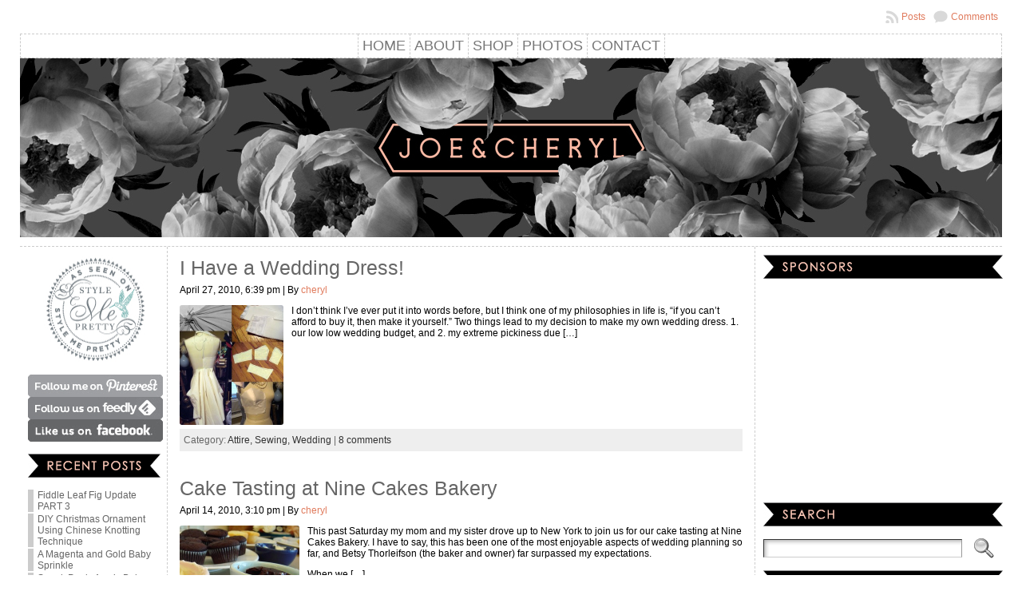

--- FILE ---
content_type: text/html; charset=UTF-8
request_url: http://joeandcheryl.com/2010/04/
body_size: 18779
content:
<!DOCTYPE html PUBLIC "-//W3C//DTD XHTML 1.0 Transitional//EN" "http://www.w3.org/TR/xhtml1/DTD/xhtml1-transitional.dtd">
<html xmlns="http://www.w3.org/1999/xhtml" lang="en">
<head>
<meta http-equiv="Content-Type" content="text/html; charset=UTF-8" />
<title>2010  April &#171; Joe &amp; Cheryl</title>
<link rel="shortcut icon" href="http://joeandcheryl.com/wp-content/ata-images/jcfavi32.ico" />
<link rel="profile" href="http://gmpg.org/xfn/11" />
<link rel="pingback" href="http://joeandcheryl.com/xmlrpc.php" />
<meta name='robots' content='max-image-preview:large' />
<link rel="alternate" type="application/rss+xml" title="Joe &amp; Cheryl &raquo; Feed" href="http://joeandcheryl.com/feed/" />
<link rel="alternate" type="application/rss+xml" title="Joe &amp; Cheryl &raquo; Comments Feed" href="http://joeandcheryl.com/comments/feed/" />
<style id='wp-img-auto-sizes-contain-inline-css' type='text/css'>
img:is([sizes=auto i],[sizes^="auto," i]){contain-intrinsic-size:3000px 1500px}
/*# sourceURL=wp-img-auto-sizes-contain-inline-css */
</style>
<style id='wp-emoji-styles-inline-css' type='text/css'>

	img.wp-smiley, img.emoji {
		display: inline !important;
		border: none !important;
		box-shadow: none !important;
		height: 1em !important;
		width: 1em !important;
		margin: 0 0.07em !important;
		vertical-align: -0.1em !important;
		background: none !important;
		padding: 0 !important;
	}
/*# sourceURL=wp-emoji-styles-inline-css */
</style>
<style id='wp-block-library-inline-css' type='text/css'>
:root{--wp-block-synced-color:#7a00df;--wp-block-synced-color--rgb:122,0,223;--wp-bound-block-color:var(--wp-block-synced-color);--wp-editor-canvas-background:#ddd;--wp-admin-theme-color:#007cba;--wp-admin-theme-color--rgb:0,124,186;--wp-admin-theme-color-darker-10:#006ba1;--wp-admin-theme-color-darker-10--rgb:0,107,160.5;--wp-admin-theme-color-darker-20:#005a87;--wp-admin-theme-color-darker-20--rgb:0,90,135;--wp-admin-border-width-focus:2px}@media (min-resolution:192dpi){:root{--wp-admin-border-width-focus:1.5px}}.wp-element-button{cursor:pointer}:root .has-very-light-gray-background-color{background-color:#eee}:root .has-very-dark-gray-background-color{background-color:#313131}:root .has-very-light-gray-color{color:#eee}:root .has-very-dark-gray-color{color:#313131}:root .has-vivid-green-cyan-to-vivid-cyan-blue-gradient-background{background:linear-gradient(135deg,#00d084,#0693e3)}:root .has-purple-crush-gradient-background{background:linear-gradient(135deg,#34e2e4,#4721fb 50%,#ab1dfe)}:root .has-hazy-dawn-gradient-background{background:linear-gradient(135deg,#faaca8,#dad0ec)}:root .has-subdued-olive-gradient-background{background:linear-gradient(135deg,#fafae1,#67a671)}:root .has-atomic-cream-gradient-background{background:linear-gradient(135deg,#fdd79a,#004a59)}:root .has-nightshade-gradient-background{background:linear-gradient(135deg,#330968,#31cdcf)}:root .has-midnight-gradient-background{background:linear-gradient(135deg,#020381,#2874fc)}:root{--wp--preset--font-size--normal:16px;--wp--preset--font-size--huge:42px}.has-regular-font-size{font-size:1em}.has-larger-font-size{font-size:2.625em}.has-normal-font-size{font-size:var(--wp--preset--font-size--normal)}.has-huge-font-size{font-size:var(--wp--preset--font-size--huge)}.has-text-align-center{text-align:center}.has-text-align-left{text-align:left}.has-text-align-right{text-align:right}.has-fit-text{white-space:nowrap!important}#end-resizable-editor-section{display:none}.aligncenter{clear:both}.items-justified-left{justify-content:flex-start}.items-justified-center{justify-content:center}.items-justified-right{justify-content:flex-end}.items-justified-space-between{justify-content:space-between}.screen-reader-text{border:0;clip-path:inset(50%);height:1px;margin:-1px;overflow:hidden;padding:0;position:absolute;width:1px;word-wrap:normal!important}.screen-reader-text:focus{background-color:#ddd;clip-path:none;color:#444;display:block;font-size:1em;height:auto;left:5px;line-height:normal;padding:15px 23px 14px;text-decoration:none;top:5px;width:auto;z-index:100000}html :where(.has-border-color){border-style:solid}html :where([style*=border-top-color]){border-top-style:solid}html :where([style*=border-right-color]){border-right-style:solid}html :where([style*=border-bottom-color]){border-bottom-style:solid}html :where([style*=border-left-color]){border-left-style:solid}html :where([style*=border-width]){border-style:solid}html :where([style*=border-top-width]){border-top-style:solid}html :where([style*=border-right-width]){border-right-style:solid}html :where([style*=border-bottom-width]){border-bottom-style:solid}html :where([style*=border-left-width]){border-left-style:solid}html :where(img[class*=wp-image-]){height:auto;max-width:100%}:where(figure){margin:0 0 1em}html :where(.is-position-sticky){--wp-admin--admin-bar--position-offset:var(--wp-admin--admin-bar--height,0px)}@media screen and (max-width:600px){html :where(.is-position-sticky){--wp-admin--admin-bar--position-offset:0px}}

/*# sourceURL=wp-block-library-inline-css */
</style><style id='global-styles-inline-css' type='text/css'>
:root{--wp--preset--aspect-ratio--square: 1;--wp--preset--aspect-ratio--4-3: 4/3;--wp--preset--aspect-ratio--3-4: 3/4;--wp--preset--aspect-ratio--3-2: 3/2;--wp--preset--aspect-ratio--2-3: 2/3;--wp--preset--aspect-ratio--16-9: 16/9;--wp--preset--aspect-ratio--9-16: 9/16;--wp--preset--color--black: #000000;--wp--preset--color--cyan-bluish-gray: #abb8c3;--wp--preset--color--white: #ffffff;--wp--preset--color--pale-pink: #f78da7;--wp--preset--color--vivid-red: #cf2e2e;--wp--preset--color--luminous-vivid-orange: #ff6900;--wp--preset--color--luminous-vivid-amber: #fcb900;--wp--preset--color--light-green-cyan: #7bdcb5;--wp--preset--color--vivid-green-cyan: #00d084;--wp--preset--color--pale-cyan-blue: #8ed1fc;--wp--preset--color--vivid-cyan-blue: #0693e3;--wp--preset--color--vivid-purple: #9b51e0;--wp--preset--gradient--vivid-cyan-blue-to-vivid-purple: linear-gradient(135deg,rgb(6,147,227) 0%,rgb(155,81,224) 100%);--wp--preset--gradient--light-green-cyan-to-vivid-green-cyan: linear-gradient(135deg,rgb(122,220,180) 0%,rgb(0,208,130) 100%);--wp--preset--gradient--luminous-vivid-amber-to-luminous-vivid-orange: linear-gradient(135deg,rgb(252,185,0) 0%,rgb(255,105,0) 100%);--wp--preset--gradient--luminous-vivid-orange-to-vivid-red: linear-gradient(135deg,rgb(255,105,0) 0%,rgb(207,46,46) 100%);--wp--preset--gradient--very-light-gray-to-cyan-bluish-gray: linear-gradient(135deg,rgb(238,238,238) 0%,rgb(169,184,195) 100%);--wp--preset--gradient--cool-to-warm-spectrum: linear-gradient(135deg,rgb(74,234,220) 0%,rgb(151,120,209) 20%,rgb(207,42,186) 40%,rgb(238,44,130) 60%,rgb(251,105,98) 80%,rgb(254,248,76) 100%);--wp--preset--gradient--blush-light-purple: linear-gradient(135deg,rgb(255,206,236) 0%,rgb(152,150,240) 100%);--wp--preset--gradient--blush-bordeaux: linear-gradient(135deg,rgb(254,205,165) 0%,rgb(254,45,45) 50%,rgb(107,0,62) 100%);--wp--preset--gradient--luminous-dusk: linear-gradient(135deg,rgb(255,203,112) 0%,rgb(199,81,192) 50%,rgb(65,88,208) 100%);--wp--preset--gradient--pale-ocean: linear-gradient(135deg,rgb(255,245,203) 0%,rgb(182,227,212) 50%,rgb(51,167,181) 100%);--wp--preset--gradient--electric-grass: linear-gradient(135deg,rgb(202,248,128) 0%,rgb(113,206,126) 100%);--wp--preset--gradient--midnight: linear-gradient(135deg,rgb(2,3,129) 0%,rgb(40,116,252) 100%);--wp--preset--font-size--small: 13px;--wp--preset--font-size--medium: 20px;--wp--preset--font-size--large: 36px;--wp--preset--font-size--x-large: 42px;--wp--preset--spacing--20: 0.44rem;--wp--preset--spacing--30: 0.67rem;--wp--preset--spacing--40: 1rem;--wp--preset--spacing--50: 1.5rem;--wp--preset--spacing--60: 2.25rem;--wp--preset--spacing--70: 3.38rem;--wp--preset--spacing--80: 5.06rem;--wp--preset--shadow--natural: 6px 6px 9px rgba(0, 0, 0, 0.2);--wp--preset--shadow--deep: 12px 12px 50px rgba(0, 0, 0, 0.4);--wp--preset--shadow--sharp: 6px 6px 0px rgba(0, 0, 0, 0.2);--wp--preset--shadow--outlined: 6px 6px 0px -3px rgb(255, 255, 255), 6px 6px rgb(0, 0, 0);--wp--preset--shadow--crisp: 6px 6px 0px rgb(0, 0, 0);}:where(.is-layout-flex){gap: 0.5em;}:where(.is-layout-grid){gap: 0.5em;}body .is-layout-flex{display: flex;}.is-layout-flex{flex-wrap: wrap;align-items: center;}.is-layout-flex > :is(*, div){margin: 0;}body .is-layout-grid{display: grid;}.is-layout-grid > :is(*, div){margin: 0;}:where(.wp-block-columns.is-layout-flex){gap: 2em;}:where(.wp-block-columns.is-layout-grid){gap: 2em;}:where(.wp-block-post-template.is-layout-flex){gap: 1.25em;}:where(.wp-block-post-template.is-layout-grid){gap: 1.25em;}.has-black-color{color: var(--wp--preset--color--black) !important;}.has-cyan-bluish-gray-color{color: var(--wp--preset--color--cyan-bluish-gray) !important;}.has-white-color{color: var(--wp--preset--color--white) !important;}.has-pale-pink-color{color: var(--wp--preset--color--pale-pink) !important;}.has-vivid-red-color{color: var(--wp--preset--color--vivid-red) !important;}.has-luminous-vivid-orange-color{color: var(--wp--preset--color--luminous-vivid-orange) !important;}.has-luminous-vivid-amber-color{color: var(--wp--preset--color--luminous-vivid-amber) !important;}.has-light-green-cyan-color{color: var(--wp--preset--color--light-green-cyan) !important;}.has-vivid-green-cyan-color{color: var(--wp--preset--color--vivid-green-cyan) !important;}.has-pale-cyan-blue-color{color: var(--wp--preset--color--pale-cyan-blue) !important;}.has-vivid-cyan-blue-color{color: var(--wp--preset--color--vivid-cyan-blue) !important;}.has-vivid-purple-color{color: var(--wp--preset--color--vivid-purple) !important;}.has-black-background-color{background-color: var(--wp--preset--color--black) !important;}.has-cyan-bluish-gray-background-color{background-color: var(--wp--preset--color--cyan-bluish-gray) !important;}.has-white-background-color{background-color: var(--wp--preset--color--white) !important;}.has-pale-pink-background-color{background-color: var(--wp--preset--color--pale-pink) !important;}.has-vivid-red-background-color{background-color: var(--wp--preset--color--vivid-red) !important;}.has-luminous-vivid-orange-background-color{background-color: var(--wp--preset--color--luminous-vivid-orange) !important;}.has-luminous-vivid-amber-background-color{background-color: var(--wp--preset--color--luminous-vivid-amber) !important;}.has-light-green-cyan-background-color{background-color: var(--wp--preset--color--light-green-cyan) !important;}.has-vivid-green-cyan-background-color{background-color: var(--wp--preset--color--vivid-green-cyan) !important;}.has-pale-cyan-blue-background-color{background-color: var(--wp--preset--color--pale-cyan-blue) !important;}.has-vivid-cyan-blue-background-color{background-color: var(--wp--preset--color--vivid-cyan-blue) !important;}.has-vivid-purple-background-color{background-color: var(--wp--preset--color--vivid-purple) !important;}.has-black-border-color{border-color: var(--wp--preset--color--black) !important;}.has-cyan-bluish-gray-border-color{border-color: var(--wp--preset--color--cyan-bluish-gray) !important;}.has-white-border-color{border-color: var(--wp--preset--color--white) !important;}.has-pale-pink-border-color{border-color: var(--wp--preset--color--pale-pink) !important;}.has-vivid-red-border-color{border-color: var(--wp--preset--color--vivid-red) !important;}.has-luminous-vivid-orange-border-color{border-color: var(--wp--preset--color--luminous-vivid-orange) !important;}.has-luminous-vivid-amber-border-color{border-color: var(--wp--preset--color--luminous-vivid-amber) !important;}.has-light-green-cyan-border-color{border-color: var(--wp--preset--color--light-green-cyan) !important;}.has-vivid-green-cyan-border-color{border-color: var(--wp--preset--color--vivid-green-cyan) !important;}.has-pale-cyan-blue-border-color{border-color: var(--wp--preset--color--pale-cyan-blue) !important;}.has-vivid-cyan-blue-border-color{border-color: var(--wp--preset--color--vivid-cyan-blue) !important;}.has-vivid-purple-border-color{border-color: var(--wp--preset--color--vivid-purple) !important;}.has-vivid-cyan-blue-to-vivid-purple-gradient-background{background: var(--wp--preset--gradient--vivid-cyan-blue-to-vivid-purple) !important;}.has-light-green-cyan-to-vivid-green-cyan-gradient-background{background: var(--wp--preset--gradient--light-green-cyan-to-vivid-green-cyan) !important;}.has-luminous-vivid-amber-to-luminous-vivid-orange-gradient-background{background: var(--wp--preset--gradient--luminous-vivid-amber-to-luminous-vivid-orange) !important;}.has-luminous-vivid-orange-to-vivid-red-gradient-background{background: var(--wp--preset--gradient--luminous-vivid-orange-to-vivid-red) !important;}.has-very-light-gray-to-cyan-bluish-gray-gradient-background{background: var(--wp--preset--gradient--very-light-gray-to-cyan-bluish-gray) !important;}.has-cool-to-warm-spectrum-gradient-background{background: var(--wp--preset--gradient--cool-to-warm-spectrum) !important;}.has-blush-light-purple-gradient-background{background: var(--wp--preset--gradient--blush-light-purple) !important;}.has-blush-bordeaux-gradient-background{background: var(--wp--preset--gradient--blush-bordeaux) !important;}.has-luminous-dusk-gradient-background{background: var(--wp--preset--gradient--luminous-dusk) !important;}.has-pale-ocean-gradient-background{background: var(--wp--preset--gradient--pale-ocean) !important;}.has-electric-grass-gradient-background{background: var(--wp--preset--gradient--electric-grass) !important;}.has-midnight-gradient-background{background: var(--wp--preset--gradient--midnight) !important;}.has-small-font-size{font-size: var(--wp--preset--font-size--small) !important;}.has-medium-font-size{font-size: var(--wp--preset--font-size--medium) !important;}.has-large-font-size{font-size: var(--wp--preset--font-size--large) !important;}.has-x-large-font-size{font-size: var(--wp--preset--font-size--x-large) !important;}
/*# sourceURL=global-styles-inline-css */
</style>

<style id='classic-theme-styles-inline-css' type='text/css'>
/*! This file is auto-generated */
.wp-block-button__link{color:#fff;background-color:#32373c;border-radius:9999px;box-shadow:none;text-decoration:none;padding:calc(.667em + 2px) calc(1.333em + 2px);font-size:1.125em}.wp-block-file__button{background:#32373c;color:#fff;text-decoration:none}
/*# sourceURL=/wp-includes/css/classic-themes.min.css */
</style>
<script type="text/javascript" src="http://joeandcheryl.com/wp-includes/js/jquery/jquery.min.js?ver=3.7.1" id="jquery-core-js"></script>
<script type="text/javascript" src="http://joeandcheryl.com/wp-includes/js/jquery/jquery-migrate.min.js?ver=3.4.1" id="jquery-migrate-js"></script>
<script type="text/javascript" src="http://joeandcheryl.com/wp-content/themes/atahualpa/js/DD_roundies.js?ver=0.0.2a" id="ddroundies-js"></script>
<link rel="https://api.w.org/" href="http://joeandcheryl.com/wp-json/" /><link rel="EditURI" type="application/rsd+xml" title="RSD" href="http://joeandcheryl.com/xmlrpc.php?rsd" />
<link id='MediaRSS' rel='alternate' type='application/rss+xml' title='NextGEN Gallery RSS Feed' href='http://joeandcheryl.com/wp-content/plugins/nextgen-gallery/src/Legacy/xml/media-rss.php' />
<style type="text/css">body{text-align:center;margin:0;padding:0;font-family:arial,sans-serif;font-size:12px;color:#000000font-size:0.8em;color:#000000;background:#ffffff}a:link,a:visited,a:active{color:#E07B5D;font-weight:normal;text-decoration:none;}a:hover{color:#FFBDA5;font-weight:normal;text-decoration:underline}ul,ol,dl,p,h1,h2,h3,h4,h5,h6{margin-top:10px;margin-bottom:10px;padding-top:0;padding-bottom:0;}ul ul,ul ol,ol ul,ol ol{margin-top:0;margin-bottom:0}code,pre{font-family:"Courier New",Courier,monospace;font-size:1em}pre{overflow:auto;word-wrap:normal;padding-bottom:1.5em;overflow-y:hidden;width:99%}abbr[title],acronym[title]{border-bottom:1px dotted}hr{display:block;height:2px;border:none;margin:0.5em auto;color:#cccccc;background-color:#cccccc}table{font-size:1em;}div.post,ul.commentlist li,ol.commentlist li{word-wrap:break-word;}pre,.wp_syntax{word-wrap:normal;}div#wrapper{text-align:center;margin-left:auto;margin-right:auto;display:block;width:80%;min-width:1230px;max-width:1360px}* html div#wrapper{<!--width:expression(((document.compatMode && document.compatMode=='CSS1Compat') ? document.documentElement.clientWidth:document.body.clientWidth) > 1361 ? "1360px":(((document.compatMode && document.compatMode=='CSS1Compat') ? document.documentElement.clientWidth:document.body.clientWidth) < 1231 ? "1230px":"80%"));-->}div#container{padding:0;width:auto;margin-left:auto;margin-right:auto;text-align:left;display:block}table#layout{font-size:100%;width:100%;table-layout:fixed}.colone{width:185px}.colone-inner{width:175px}.coltwo{width:100% }.colthree-inner{width:310px}.colthree{width:310px}div#header.full-width{width:100%}div#header,td#header{width:auto;padding:0}table#logoarea,table#logoarea tr,table#logoarea td{margin:0;padding:0;background:none;border:0}table#logoarea{width:100%;border-spacing:0px}img.logo{display:block;margin:0 10px 0 0}td.logoarea-logo{width:1%}h1.blogtitle,h2.blogtitle{ display:block;margin:0;padding:0;letter-spacing:-1px;line-height:1.0em;font-family:tahoma,arial,sans-serif;font-size:100%;font-smooth:always}h1.blogtitle a:link,h1.blogtitle a:visited,h1.blogtitle a:active,h2.blogtitle a:link,h2.blogtitle a:visited,h2.blogtitle a:active{ text-decoration:none;color:#666666;font-weight:normal;font-smooth:always}h1.blogtitle a:hover,h2.blogtitle a:hover{ text-decoration:none;color:#000000;font-weight:normal}p.tagline{margin:0;padding:0;font-size:1.2em;font-weight:bold;color:#666666}td.feed-icons{white-space:nowrap;}div.rss-box{height:1%;display:block;padding:10px 0 10px 10px;margin:0;width:280px}a.comments-icon{height:22px;line-height:22px;margin:0 5px 0 5px;padding-left:22px;display:block;text-decoration:none;float:right;white-space:nowrap}a.comments-icon:link,a.comments-icon:active,a.comments-icon:visited{background:transparent url(http://joeandcheryl.com/wp-content/themes/atahualpa/images/comment-gray.png) no-repeat scroll center left}a.comments-icon:hover{background:transparent url(http://joeandcheryl.com/wp-content/themes/atahualpa/images/comment.png) no-repeat scroll center left}a.posts-icon{height:22px;line-height:22px;margin:0 5px 0 0;padding-left:20px;display:block;text-decoration:none;float:right;white-space:nowrap}a.posts-icon:link,a.posts-icon:active,a.posts-icon:visited{background:transparent url(http://joeandcheryl.com/wp-content/themes/atahualpa/images/rss-gray.png) no-repeat scroll center left}a.posts-icon:hover{background:transparent url(http://joeandcheryl.com/wp-content/themes/atahualpa/images/rss.png) no-repeat scroll center left}a.email-icon{height:22px;line-height:22px;margin:0 5px 0 5px;padding-left:24px;display:block;text-decoration:none;float:right;white-space:nowrap}a.email-icon:link,a.email-icon:active,a.email-icon:visited{background:transparent url(http://joeandcheryl.com/wp-content/themes/atahualpa/images/email-gray.png) no-repeat scroll center left}a.email-icon:hover{background:transparent url(http://joeandcheryl.com/wp-content/themes/atahualpa/images/email.png) no-repeat scroll center left}td.search-box{height:1%}div.searchbox{height:35px;border:1px dashed #cccccc;border-bottom:0;width:175px;margin:0;padding:0}div.searchbox-form{margin:5px 10px 5px 10px}div.horbar1,div.horbar2{font-size:1px;clear:both;display:block;position:relative;padding:0;margin:0}div.horbar1{height:5px;background:#ffffff;border-top:dashed 1px #cccccc}div.horbar2{height:5px;border-bottom:background:#ffffff;border-bottom:dashed 1px #cccccc}div.header-image-container-pre{position:relative;margin:0;padding:0;height:230px;}div.header-image-container{position:relative;margin:0;padding:0;height:230px;}div.codeoverlay{position:absolute;top:0;left:0;width:100%;height:100%}div.clickable{position:absolute;top:0;left:0;z-index:3;margin:0;padding:0;width:100%;height:230px;}a.divclick:link,a.divclick:visited,a.divclick:active,a.divclick:hover{width:100%;height:100%;display:block;text-decoration:none}td#left{vertical-align:top;border-right:dashed 1px #CCCCCC;padding:10px 10px 10px 10px;background:#ffffff}td#left-inner{vertical-align:top;border-right:dashed 1px #CCCCCC;padding:10px 10px 10px 10px;background:#ffffff}td#right{vertical-align:top;border-left:dashed 1px #CCCCCC;padding:10px 10px 10px 10px;background:#ffffff}td#right-inner{vertical-align:top;border-left:dashed 1px #CCCCCC;padding:10px 10px 10px 10px;background:#ffffff}td#middle{vertical-align:top;width:100%;padding:10px 15px}div#footer.full-width{width:100%}div#footer,td#footer{width:auto;background-color:#ffffff;border-top:dashed 1px #cccccc;padding:10px;text-align:center;color:#777777;font-size:95%}div#footer a:link,div#footer a:visited,div#footer a:active,td#footer a:link,td#footer a:visited,td#footer a:active{text-decoration:none;color:#777777;font-weight:normal}div#footer a:hover,td#footer a:hover{text-decoration:none;color:#777777;font-weight:normal}div.widget{display:block;width:auto;margin:0 0 15px 0}div.widget-title{display:block;width:auto}div.widget-title h3,td#left h3.tw-widgettitle,td#right h3.tw-widgettitle,td#left ul.tw-nav-list,td#right ul.tw-nav-list{padding:0;margin:0;font-family:"Century Gothic",arial,sans-serif;font-size:15px;color:#777777;font-weight:regular;font-weight:bold}div.widget ul,div.textwidget{display:block;width:auto}div.widget select{width:98%;margin-top:5px;}div.widget ul{list-style-type:none;margin:0;padding:0;width:auto}div.widget ul li{display:block;margin:2px 0 2px 0px;padding:0 0 0 5px;border-left:solid 7px #CCCCCC}div.widget ul li:hover,div.widget ul li.sfhover{display:block;width:auto;border-left:solid 7px #000000;}div.widget ul li ul li{margin:2px 0 2px 5px;padding:0 0 0 5px;border-left:solid 7px #CCCCCC;}div.widget ul li ul li:hover,div.widget ul li ul li.sfhover{border-left:solid 7px #000000;}div.widget ul li ul li ul li{margin:2px 0 2px 5px;padding:0 0 0 5px;border-left:solid 7px #CCCCCC;}div.widget ul li ul li ul li:hover,div.widget ul li ul li ul li.sfhover{border-left:solid 7px #000000;}div.widget a:link,div.widget a:visited,div.widget a:active,div.widget td a:link,div.widget td a:visited,div.widget td a:active,div.widget ul li a:link,div.widget ul li a:visited,div.widget ul li a:active{text-decoration:none;font-weight:normal;color:#666666;font-weight:normal;}div.widget ul li ul li a:link,div.widget ul li ul li a:visited,div.widget ul li ul li a:active{color:#666666;font-weight:normal;}div.widget ul li ul li ul li a:link,div.widget ul li ul li ul li a:visited,div.widget ul li ul li ul li a:active{color:#666666;font-weight:normal;}div.widget a:hover,div.widget ul li a:hover{color:#000000;}div.widget ul li ul li a:hover{color:#000000;}div.widget ul li ul li ul li a:hover{color:#000000;}div.widget ul li a:link,div.widget ul li a:visited,div.widget ul li a:active,div.widget ul li a:hover{display:inline}* html div.widget ul li a:link,* html div.widget ul li a:visited,* html div.widget ul li a:active,* html div.widget ul li a:hover{height:1%; } div.widget_nav_menu ul li,div.widget_pages ul li,div.widget_categories ul li{border-left:0 !important;padding:0 !important}div.widget_nav_menu ul li a:link,div.widget_nav_menu ul li a:visited,div.widget_nav_menu ul li a:active,div.widget_pages ul li a:link,div.widget_pages ul li a:visited,div.widget_pages ul li a:active,div.widget_categories ul li a:link,div.widget_categories ul li a:visited,div.widget_categories ul li a:active{padding:0 0 0 5px;border-left:solid 7px #CCCCCC}div.widget_nav_menu ul li a:hover,div.widget_pages ul li a:hover,div.widget_categories ul li a:hover{border-left:solid 7px #000000;}div.widget_nav_menu ul li ul li a:link,div.widget_nav_menu ul li ul li a:visited,div.widget_nav_menu ul li ul li a:active,div.widget_pages ul li ul li a:link,div.widget_pages ul li ul li a:visited,div.widget_pages ul li ul li a:active,div.widget_categories ul li ul li a:link,div.widget_categories ul li ul li a:visited,div.widget_categories ul li ul li a:active{padding:0 0 0 5px;border-left:solid 7px #CCCCCC}div.widget_nav_menu ul li ul li a:hover,div.widget_pages ul li ul li a:hover,div.widget_categories ul li ul li a:hover{border-left:solid 7px #000000;}div.widget_nav_menu ul li ul li ul li a:link,div.widget_nav_menu ul li ul li ul li a:visited,div.widget_nav_menu ul li ul li ul li a:active,div.widget_pages ul li ul li ul li a:link,div.widget_pages ul li ul li ul li a:visited,div.widget_pages ul li ul li ul li a:active,div.widget_categories ul li ul li ul li a:link,div.widget_categories ul li ul li ul li a:visited,div.widget_categories ul li ul li ul li a:active{padding:0 0 0 5px;border-left:solid 7px #CCCCCC}div.widget_nav_menu ul li ul li ul li a:hover,div.widget_pages ul li ul li ul li a:hover,div.widget_categories ul li ul li ul li a:hover{border-left:solid 7px #000000;}div.widget_nav_menu ul li a:link,div.widget_nav_menu ul li a:active,div.widget_nav_menu ul li a:visited,div.widget_nav_menu ul li a:hover,div.widget_pages ul li a:link,div.widget_pages ul li a:active,div.widget_pages ul li a:visited,div.widget_pages ul li a:hover{display:block !important}div.widget_categories ul li a:link,div.widget_categories ul li a:active,div.widget_categories ul li a:visited,div.widget_categories ul li a:hover{display:inline !important}table.subscribe{width:100%}table.subscribe td.email-text{padding:0 0 5px 0;vertical-align:top}table.subscribe td.email-field{padding:0;width:100%}table.subscribe td.email-button{padding:0 0 0 5px}table.subscribe td.post-text{padding:7px 0 0 0;vertical-align:top}table.subscribe td.comment-text{padding:7px 0 0 0;vertical-align:top}div.post,div.page{display:block;margin:0 0 30px 0}div.sticky{background:#eee url('<?php bloginfo('template_directory');?>/images/sticky.gif') 99% 5% no-repeat;border:dashed 1px #cccccc;padding:10px}div.post-kicker{margin:0 0 5px 0}div.post-kicker a:link,div.post-kicker a:visited,div.post-kicker a:active{color:#000000;text-decoration:none;text-transform:uppercase}div.post-kicker a:hover{color:#cc0000}div.post-headline{}div.post-headline h1,div.post-headline h2{ margin:0; padding:0;font-family:"Century Gothic",arial,sans-serif;font-size:25px;color:#777777;font-weight:normal;margin:0}div.post-headline h2 a:link,div.post-headline h2 a:visited,div.post-headline h2 a:active,div.post-headline h1 a:link,div.post-headline h1 a:visited,div.post-headline h1 a:active{font-family:"Century Gothic",arial,sans-serif;font-size:25px;color:#666666;font-weight:normal;text-decoration:none}div.post-headline h2 a:hover,div.post-headline h1 a:hover{color:#000000;text-decoration:none}div.post-byline{margin:5px 0 10px 0}div.post-byline a:link,div.post-byline a:visited,div.post-byline a:active{}div.post-byline a:hover{}div.post-bodycopy{}div.post-bodycopy p{margin:1em 0;padding:0;display:block}div.post-pagination{}div.post-footer{clear:both;display:block;margin:0;padding:5px;background:#eeeeee;color:#666;line-height:18px}div.post-footer a:link,div.post-footer a:visited,div.post-footer a:active{color:#333;font-weight:normal;text-decoration:none}div.post-footer a:hover{color:#333;font-weight:normal;text-decoration:underline}div.post-kicker img,div.post-byline img,div.post-footer img{border:0;padding:0;margin:0 0 -1px 0;background:none}span.post-ratings{display:inline-block;width:auto;white-space:nowrap}div.navigation-top{margin:0 0 10px 0;padding:0 0 10px 0;border-bottom:dashed 1px #cccccc}div.navigation-middle{margin:10px 0 20px 0;padding:10px 0 10px 0;border-top:dashed 1px #cccccc;border-bottom:dashed 1px #cccccc}div.navigation-bottom{margin:20px 0 0 0;padding:10px 0 0 0;border-top:dashed 1px #cccccc}div.navigation-comments-above{margin:0 0 10px 0;padding:5px 0 5px 0}div.navigation-comments-below{margin:0 0 10px 0;padding:5px 0 5px 0}div.older{float:left;width:48%;text-align:left;margin:0;padding:0}div.newer{float:right;width:48%;text-align:right;margin:0;padding:0;}div.older-home{float:left;width:44%;text-align:left;margin:0;padding:0}div.newer-home{float:right;width:44%;text-align:right;margin:0;padding:0;}div.home{float:left;width:8%;text-align:center;margin:0;padding:0}form,.feedburner-email-form{margin:0;padding:0;}fieldset{border:1px solid #cccccc;width:auto;padding:0.35em 0.625em 0.75em;display:block;}legend{color:#000000;background:#f4f4f4;border:1px solid #cccccc;padding:2px 6px;margin-bottom:15px;}form p{margin:5px 0 0 0;padding:0;}div.xhtml-tags p{margin:0}label{margin-right:0.5em;font-family:arial;cursor:pointer;}input.text,input.textbox,input.password,input.file,input.TextField,textarea{padding:3px;color:#000000;border-top:solid 1px #333333;border-left:solid 1px #333333;border-right:solid 1px #999999;border-bottom:solid 1px #cccccc;background:url(http://joeandcheryl.com/wp-content/themes/atahualpa/images/inputbackgr.gif) top left no-repeat}textarea{width:96%;}input.inputblur{color:#777777;width:95%}input.inputfocus{color:#000000;width:95%}input.highlight,textarea.highlight{background:#e8eff7;border-color:#37699f}.button,.Button,input[type=submit]{padding:0 2px;height:24px;line-height:16px;background-color:#777777;color:#ffffff;border:solid 2px #555555;font-weight:bold}input.buttonhover{padding:0 2px;cursor:pointer;background-color:#6b9c6b;color:#ffffff;border:solid 2px #496d49}form#commentform input#submit{ padding:0 .25em; overflow:visible}form#commentform input#submit[class]{width:auto}form#commentform input#submit{padding:4px 10px 4px 10px;font-size:1.2em;line-height:1.5em;height:36px}table.searchform{width:100%}table.searchform td.searchfield{padding:0;width:100%}table.searchform td.searchbutton{padding:0 0 0 5px}table.searchform td.searchbutton input{padding:0 0 0 5px}blockquote{height:1%;display:block;clear:both;color:#555555;padding:1em 1em;background:#f4f4f4;border:solid 1px #e1e1e1}blockquote blockquote{height:1%;display:block;clear:both;color:#444444;padding:1em 1em;background:#e1e1e1;border:solid 1px #d3d3d3}div.post table{border-collapse:collapse;margin:10px 0}div.post table caption{width:auto;margin:0 auto;background:#eeeeee;border:#999999;padding:4px 8px;color:#666666}div.post table th{background:#888888;color:#ffffff;font-weight:bold;font-size:90%;padding:4px 8px;border:solid 1px #ffffff;text-align:left}div.post table td{padding:4px 8px;background-color:#ffffff;border-bottom:1px solid #dddddd;text-align:left}div.post table tfoot td{}div.post table tr.alt td{background:#f4f4f4}div.post table tr.over td{background:#e2e2e2}#calendar_wrap{padding:0;border:none}table#wp-calendar{width:100%;font-size:90%;border-collapse:collapse;background-color:#ffffff;margin:0 auto}table#wp-calendar caption{width:auto;background:#eeeeee;border:none;padding:3px;margin:0 auto;font-size:1em}table#wp-calendar th{border:solid 1px #eeeeee;background-color:#999999;color:#ffffff;font-weight:bold;padding:2px;text-align:center}table#wp-calendar td{padding:0;line-height:18px;background-color:#ffffff;border:1px solid #dddddd;text-align:center}table#wp-calendar tfoot td{border:solid 1px #eeeeee;background-color:#eeeeee}table#wp-calendar td a{display:block;background-color:#eeeeee;width:100%;height:100%;padding:0}div#respond{margin:25px 0;padding:25px;background:#eee;-moz-border-radius:8px;-khtml-border-radius:8px;-webkit-border-radius:8px;border-radius:8px}p.thesetags{margin:10px 0}h3.reply,h3#reply-title{margin:0;padding:0 0 10px 0}ol.commentlist{margin:15px 0 25px 0;list-style-type:none;padding:0;display:block;border-top:dotted 1px #cccccc}ol.commentlist li{padding:15px 10px;display:block;height:1%;margin:0;background-color:#FFFFFF;border-bottom:dotted 1px #cccccc}ol.commentlist li.alt{display:block;height:1%;background-color:#E9EFEE;border-bottom:dotted 1px #cccccc}ol.commentlist li.authorcomment{display:block;height:1%;background-color:#D8F1EB}ol.commentlist span.authorname{font-weight:bold;font-size:110%}ol.commentlist span.commentdate{color:#666666;font-size:90%;margin-bottom:5px;display:block}ol.commentlist span.editcomment{display:block}ol.commentlist li p{margin:2px 0 5px 0}div.comment-number{float:right;font-size:2em;line-height:2em;font-family:georgia,serif;font-weight:bold;color:#ddd;margin:-10px 0 0 0;position:relative;height:1%}div.comment-number a:link,div.comment-number a:visited,div.comment-number a:active{color:#ccc}textarea#comment{width:98%;margin:10px 0;display:block}ul.commentlist{margin:15px 0 15px 0;list-style-type:none;padding:0;display:block;border-top:dotted 1px #cccccc}ul.commentlist ul{margin:0;border:none;list-style-type:none;padding:0}ul.commentlist li{padding:0; margin:0;display:block;clear:both;height:1%;}ul.commentlist ul.children li{ margin-left:30px}ul.commentlist div.comment-container{padding:10px;margin:0}ul.children div.comment-container{background-color:transparent;border:dotted 1px #ccc;padding:10px;margin:0 10px 8px 0; border-radius:5px}ul.children div.bypostauthor{}ul.commentlist li.thread-even{background-color:#FFFFFF;border-bottom:dotted 1px #cccccc}ul.commentlist li.thread-odd{background-color:#E9EFEE;border-bottom:dotted 1px #cccccc}ul.commentlist div.bypostauthor{background-color:#D8F1EB}ul.children div.bypostauthor{border:dotted 1px #E2F1EF}ul.commentlist span.authorname{font-size:110%}div.comment-meta a:link,div.comment-meta a:visited,div.comment-meta a:active,div.comment-meta a:hover{font-weight:normal}div#cancel-comment-reply{margin:-5px 0 10px 0}div.comment-number{float:right;font-size:2em;line-height:2em;font-family:georgia,serif;font-weight:bold;color:#ddd;margin:-10px 0 0 0;position:relative;height:1%}div.comment-number a:link,div.comment-number a:visited,div.comment-number a:active{color:#ccc}.page-numbers{padding:2px 6px;border:solid 1px #000000;border-radius:6px}span.current{background:#ddd}a.prev,a.next{border:none}a.page-numbers:link,a.page-numbers:visited,a.page-numbers:active{text-decoration:none;color:#E07B5D;border-color:#E07B5D}a.page-numbers:hover{text-decoration:none;color:#FFBDA5;border-color:#FFBDA5}div.xhtml-tags{display:none}abbr em{border:none !important;border-top:dashed 1px #aaa !important;display:inline-block !important;background:url(http://joeandcheryl.com/wp-content/themes/atahualpa/images/commentluv.gif) 0% 90% no-repeat;margin-top:8px;padding:5px 5px 2px 20px !important;font-style:normal}p.subscribe-to-comments{margin-bottom:10px}div#gsHeader{display:none;}div.g2_column{margin:0 !important;width:100% !important;font-size:1.2em}div#gsNavBar{border-top-width:0 !important}p.giDescription{font-size:1.2em;line-height:1 !important}p.giTitle{margin:0.3em 0 !important;font-size:1em;font-weight:normal;color:#666}div#wp-email img{border:0;padding:0}div#wp-email input,div#wp-email textarea{margin-top:5px;margin-bottom:2px}div#wp-email p{margin-bottom:10px}input#wp-email-submit{ padding:0; font-size:30px; height:50px; line-height:50px; overflow:visible;}img.WP-EmailIcon{ vertical-align:text-bottom !important}.tw-accordion .tw-widgettitle,.tw-accordion .tw-widgettitle:hover,.tw-accordion .tw-hovered,.tw-accordion .selected,.tw-accordion .selected:hover{ background:transparent !important; background-image:none !important}.tw-accordion .tw-widgettitle span{ padding-left:0 !important}.tw-accordion h3.tw-widgettitle{border-bottom:solid 1px #ccc}.tw-accordion h3.selected{border-bottom:none}td#left .without_title,td#right .without_title{ margin-top:0;margin-bottom:0}ul.tw-nav-list{border-bottom:solid 1px #999;display:block;margin-bottom:5px !important}td#left ul.tw-nav-list li,td#right ul.tw-nav-list li{padding:0 0 1px 0;margin:0 0 -1px 5px; border:solid 1px #ccc;border-bottom:none;border-radius:5px;border-bottom-right-radius:0;border-bottom-left-radius:0;background:#eee}td#left ul.tw-nav-list li.ui-tabs-selected,td#right ul.tw-nav-list li.ui-tabs-selected{ background:none;border:solid 1px #999;border-bottom:solid 1px #fff !important}ul.tw-nav-list li a:link,ul.tw-nav-list li a:visited,ul.tw-nav-list li a:active,ul.tw-nav-list li a:hover{padding:0 8px !important;background:none;border-left:none !important;outline:none}td#left ul.tw-nav-list li.ui-tabs-selected a,td#left li.ui-tabs-selected a:hover,td#right ul.tw-nav-list li.ui-tabs-selected a,td#right li.ui-tabs-selected a:hover{ color:#000000; text-decoration:none;font-weight:bold;background:none !important;outline:none}td#left .ui-tabs-panel,td#right .ui-tabs-panel{ margin:0; padding:0}img{border:0}#dbem-location-map img{ background:none !important}.post img{padding:5px;border:solid 1px #dddddd;background-color:#f3f3f3;-moz-border-radius:3px;-khtml-border-radius:3px;-webkit-border-radius:3px;border-radius:3px}.post img.size-full{max-width:96%;width:auto;margin:5px 0 5px 0}div.post img[class~=size-full]{height:auto;}.post img.alignleft{float:left;margin:10px 10px 5px 0;}.post img.alignright{float:right;margin:10px 0 5px 10px;}.post img.aligncenter{display:block;margin:10px auto}.aligncenter,div.aligncenter{ display:block; margin-left:auto; margin-right:auto}.alignleft,div.alignleft{float:left;margin:10px 10px 5px 0}.alignright,div.alignright{ float:right; margin:10px 0 5px 10px}div.archives-page img{border:0;padding:0;background:none;margin-bottom:0;vertical-align:-10%}.wp-caption{max-width:96%;width:auto 100%;height:auto;display:block;border:1px solid #dddddd;text-align:center;background-color:#f3f3f3;padding-top:4px;margin:10px 0 0 0;-moz-border-radius:3px;-khtml-border-radius:3px;-webkit-border-radius:3px;border-radius:3px}* html .wp-caption{height:100%;}.wp-caption img{ margin:0 !important; padding:0 !important; border:0 none !important}.wp-caption-text,.wp-caption p.wp-caption-text{font-size:0.8em;line-height:13px;padding:2px 4px 5px;margin:0;color:#666666}img.wp-post-image{float:left;border:0;padding:0;background:none;margin:0 10px 5px 0}img.wp-smiley{ float:none;border:none !important;margin:0 1px -1px 1px;padding:0 !important;background:none !important}img.avatar{float:left;display:block;margin:0 8px 1px 0;padding:3px;border:solid 1px #ddd;background-color:#f3f3f3;-moz-border-radius:3px;-khtml-border-radius:3px;-webkit-border-radius:3px;border-radius:3px}#comment_quicktags{text-align:left;padding:10px 0 2px 0;display:block}#comment_quicktags input.ed_button{background:#f4f4f4;border:2px solid #cccccc;color:#444444;margin:2px 4px 2px 0;width:auto;padding:0 4px;height:24px;line-height:16px}#comment_quicktags input.ed_button_hover{background:#dddddd;border:2px solid #666666;color:#000000;margin:2px 4px 2px 0;width:auto;padding:0 4px;height:24px;line-height:16px;cursor:pointer}#comment_quicktags #ed_strong{font-weight:bold}#comment_quicktags #ed_em{font-style:italic}@media print{body{background:white;color:black;margin:0;font-size:10pt !important;font-family:arial,sans-serif;}div.post-footer{line-height:normal !important;color:#555 !important;font-size:9pt !important}a:link,a:visited,a:active,a:hover{text-decoration:underline !important;color:#000}h2{color:#000;font-size:14pt !important;font-weight:normal !important}h3{color:#000;font-size:12pt !important;}#header,#footer,.colone,.colone-inner,.colthree-inner,.colthree,.navigation,.navigation-top,.navigation-middle,.navigation-bottom,.wp-pagenavi-navigation,#comment,#respond,.remove-for-print{display:none}td#left,td#right,td#left-inner,td#right-inner{width:0;display:none}td#middle{width:100% !important;display:block}*:lang(en) td#left{ display:none}*:lang(en) td#right{ display:none}*:lang(en) td#left-inner{ display:none}*:lang(en) td#right-inner{ display:none}td#left:empty{ display:none}td#right:empty{ display:none}td#left-inner:empty{ display:none}td#right-inner:empty{ display:none}}ul.rMenu,ul.rMenu ul,ul.rMenu li,ul.rMenu a{display:block;margin:0;padding:0}ul.rMenu,ul.rMenu li,ul.rMenu ul{list-style:none}ul.rMenu ul{display:none}ul.rMenu li{position:relative;z-index:1}ul.rMenu li:hover{z-index:999}ul.rMenu li:hover > ul{display:block;position:absolute}ul.rMenu li:hover{background-position:0 0} ul.rMenu-hor li{float:left;width:auto}ul.rMenu-hRight li{float:right}ul.sub-menu li,ul.rMenu-ver li{float:none}div#menu1 ul.sub-menu,div#menu1 ul.sub-menu ul,div#menu1 ul.rMenu-ver,div#menu1 ul.rMenu-ver ul{width:11em}div#menu2 ul.sub-menu,div#menu2 ul.sub-menu ul,div#menu2 ul.rMenu-ver,div#menu2 ul.rMenu-ver ul{width:11em}ul.rMenu-wide{width:100%}ul.rMenu-vRight{float:right}ul.rMenu-lFloat{float:left}ul.rMenu-noFloat{float:none}div.rMenu-center ul.rMenu{float:left;position:relative;left:50%}div.rMenu-center ul.rMenu li{position:relative;left:-50%}div.rMenu-center ul.rMenu li li{left:auto}ul.rMenu-hor ul{top:auto;right:auto;left:auto;margin-top:-1px}ul.rMenu-hor ul ul{margin-top:0;margin-left:0px}ul.sub-menu ul,ul.rMenu-ver ul{left:100%;right:auto;top:auto;top:0}ul.rMenu-vRight ul,ul.rMenu-hRight ul.sub-menu ul,ul.rMenu-hRight ul.rMenu-ver ul{left:-100%;right:auto;top:auto}ul.rMenu-hRight ul{left:auto;right:0;top:auto;margin-top:-1px}div#menu1 ul.rMenu{background:#FFFFFF;border:dashed 1px #cccccc}div#menu2 ul.rMenu{background:#777777;border:solid 1px #000000}div#menu1 ul.rMenu li a{border:dashed 1px #cccccc}div#menu2 ul.rMenu li a{border:solid 1px #000000}ul.rMenu-hor li{margin-bottom:-1px;margin-top:-1px;margin-left:-1px}ul#rmenu li{}ul#rmenu li ul li{}ul.rMenu-hor{padding-left:1px }ul.sub-menu li,ul.rMenu-ver li{margin-left:0;margin-top:-1px; }div#menu1 ul.sub-menu,div#menu1 ul.rMenu-ver{border-top:dashed 1px #cccccc}div#menu2 ul.sub-menu,div#menu2 ul.rMenu-ver{border-top:solid 1px #000000}div#menu1 ul.rMenu li a{padding:4px 5px}div#menu2 ul.rMenu li a{padding:4px 5px}div#menu1 ul.rMenu li a:link,div#menu1 ul.rMenu li a:hover,div#menu1 ul.rMenu li a:visited,div#menu1 ul.rMenu li a:active{text-decoration:none;margin:0;color:#777777;text-transform:uppercase;font:18px "Century Gothic",arial,sans-serif;}div#menu2 ul.rMenu li a:link,div#menu2 ul.rMenu li a:hover,div#menu2 ul.rMenu li a:visited,div#menu2 ul.rMenu li a:active{text-decoration:none;margin:0;color:#FFFFFF;text-transform:uppercase;font:11px "Century Gothic",arial,sans-serif;}div#menu1 ul.rMenu li{background-color:#FFFFFF}div#menu2 ul.rMenu li{background-color:#777777}div#menu1 ul.rMenu li:hover,div#menu1 ul.rMenu li.sfhover{background:#DDDDDD}div#menu2 ul.rMenu li:hover,div#menu2 ul.rMenu li.sfhover{background:#000000}div#menu1 ul.rMenu li.current-menu-item > a:link,div#menu1 ul.rMenu li.current-menu-item > a:active,div#menu1 ul.rMenu li.current-menu-item > a:hover,div#menu1 ul.rMenu li.current-menu-item > a:visited,div#menu1 ul.rMenu li.current_page_item > a:link,div#menu1 ul.rMenu li.current_page_item > a:active,div#menu1 ul.rMenu li.current_page_item > a:hover,div#menu1 ul.rMenu li.current_page_item > a:visited{background-color:#EEEEEE;color:#000000}div#menu1 ul.rMenu li.current-menu-item a:link,div#menu1 ul.rMenu li.current-menu-item a:active,div#menu1 ul.rMenu li.current-menu-item a:hover,div#menu1 ul.rMenu li.current-menu-item a:visited,div#menu1 ul.rMenu li.current_page_item a:link,div#menu1 ul.rMenu li.current_page_item a:active,div#menu1 ul.rMenu li.current_page_item a:hover,div#menu1 ul.rMenu li.current_page_item a:visited,div#menu1 ul.rMenu li a:hover{background-color:#EEEEEE;color:#000000}div#menu2 ul.rMenu li.current-menu-item > a:link,div#menu2 ul.rMenu li.current-menu-item > a:active,div#menu2 ul.rMenu li.current-menu-item > a:hover,div#menu2 ul.rMenu li.current-menu-item > a:visited,div#menu2 ul.rMenu li.current-cat > a:link,div#menu2 ul.rMenu li.current-cat > a:active,div#menu2 ul.rMenu li.current-cat > a:hover,div#menu2 ul.rMenu li.current-cat > a:visited{background-color:#CC0000;color:#FFFFFF}div#menu2 ul.rMenu li.current-menu-item a:link,div#menu2 ul.rMenu li.current-menu-item a:active,div#menu2 ul.rMenu li.current-menu-item a:hover,div#menu2 ul.rMenu li.current-menu-item a:visited,div#menu2 ul.rMenu li.current-cat a:link,div#menu2 ul.rMenu li.current-cat a:active,div#menu2 ul.rMenu li.current-cat a:hover,div#menu2 ul.rMenu li.current-cat a:visited,div#menu2 ul.rMenu li a:hover{background-color:#CC0000;color:#FFFFFF}div#menu1 ul.rMenu li.rMenu-expand a,div#menu1 ul.rMenu li.rMenu-expand li.rMenu-expand a,div#menu1 ul.rMenu li.rMenu-expand li.rMenu-expand li.rMenu-expand a,div#menu1 ul.rMenu li.rMenu-expand li.rMenu-expand li.rMenu-expand li.rMenu-expand a,div#menu1 ul.rMenu li.rMenu-expand li.rMenu-expand li.rMenu-expand li.rMenu-expand li.rMenu-expand a,div#menu1 ul.rMenu li.rMenu-expand li.rMenu-expand li.rMenu-expand li.rMenu-expand li.rMenu-expand li.rMenu-expand a,div#menu1 ul.rMenu li.rMenu-expand li.rMenu-expand li.rMenu-expand li.rMenu-expand li.rMenu-expand li.rMenu-expand li.rMenu-expand a,div#menu1 ul.rMenu li.rMenu-expand li.rMenu-expand li.rMenu-expand li.rMenu-expand li.rMenu-expand li.rMenu-expand li.rMenu-expand li.rMenu-expand a,div#menu1 ul.rMenu li.rMenu-expand li.rMenu-expand li.rMenu-expand li.rMenu-expand li.rMenu-expand li.rMenu-expand li.rMenu-expand li.rMenu-expand li.rMenu-expand a,div#menu1 ul.rMenu li.rMenu-expand li.rMenu-expand li.rMenu-expand li.rMenu-expand li.rMenu-expand li.rMenu-expand li.rMenu-expand li.rMenu-expand li.rMenu-expand li.rMenu-expand a{padding-right:15px;padding-left:5px;background-repeat:no-repeat;background-position:100% 50%;background-image:url(http://joeandcheryl.com/wp-content/themes/atahualpa/images/expand-right.gif)}div#menu2 ul.rMenu li.rMenu-expand a,div#menu2 ul.rMenu li.rMenu-expand li.rMenu-expand a,div#menu2 ul.rMenu li.rMenu-expand li.rMenu-expand li.rMenu-expand a,div#menu2 ul.rMenu li.rMenu-expand li.rMenu-expand li.rMenu-expand li.rMenu-expand a,div#menu2 ul.rMenu li.rMenu-expand li.rMenu-expand li.rMenu-expand li.rMenu-expand li.rMenu-expand a,div#menu2 ul.rMenu li.rMenu-expand li.rMenu-expand li.rMenu-expand li.rMenu-expand li.rMenu-expand li.rMenu-expand a,div#menu2 ul.rMenu li.rMenu-expand li.rMenu-expand li.rMenu-expand li.rMenu-expand li.rMenu-expand li.rMenu-expand li.rMenu-expand a,div#menu2 ul.rMenu li.rMenu-expand li.rMenu-expand li.rMenu-expand li.rMenu-expand li.rMenu-expand li.rMenu-expand li.rMenu-expand li.rMenu-expand a,div#menu2 ul.rMenu li.rMenu-expand li.rMenu-expand li.rMenu-expand li.rMenu-expand li.rMenu-expand li.rMenu-expand li.rMenu-expand li.rMenu-expand li.rMenu-expand a,div#menu2 ul.rMenu li.rMenu-expand li.rMenu-expand li.rMenu-expand li.rMenu-expand li.rMenu-expand li.rMenu-expand li.rMenu-expand li.rMenu-expand li.rMenu-expand li.rMenu-expand a{padding-right:15px;padding-left:5px;background-repeat:no-repeat;background-position:100% 50%;background-image:url(http://joeandcheryl.com/wp-content/themes/atahualpa/images/expand-right-white.gif)}ul.rMenu-vRight li.rMenu-expand a,ul.rMenu-vRight li.rMenu-expand li.rMenu-expand a,ul.rMenu-vRight li.rMenu-expand li.rMenu-expand li.rMenu-expand a,ul.rMenu-vRight li.rMenu-expand li.rMenu-expand li.rMenu-expand li.rMenu-expand a,ul.rMenu-vRight li.rMenu-expand li.rMenu-expand li.rMenu-expand li.rMenu-expand li.rMenu-expand a,ul.rMenu-vRight li.rMenu-expand li.rMenu-expand li.rMenu-expand li.rMenu-expand li.rMenu-expand li.rMenu-expand a,ul.rMenu-vRight li.rMenu-expand li.rMenu-expand li.rMenu-expand li.rMenu-expand li.rMenu-expand li.rMenu-expand li.rMenu-expand a,ul.rMenu-vRight li.rMenu-expand li.rMenu-expand li.rMenu-expand li.rMenu-expand li.rMenu-expand li.rMenu-expand li.rMenu-expand li.rMenu-expand a,ul.rMenu-vRight li.rMenu-expand li.rMenu-expand li.rMenu-expand li.rMenu-expand li.rMenu-expand li.rMenu-expand li.rMenu-expand li.rMenu-expand li.rMenu-expand a,ul.rMenu-vRight li.rMenu-expand li.rMenu-expand li.rMenu-expand li.rMenu-expand li.rMenu-expand li.rMenu-expand li.rMenu-expand li.rMenu-expand li.rMenu-expand li.rMenu-expand a,ul.rMenu-hRight li.rMenu-expand a,ul.rMenu-hRight li.rMenu-expand li.rMenu-expand a,ul.rMenu-hRight li.rMenu-expand li.rMenu-expand li.rMenu-expand a,ul.rMenu-hRight li.rMenu-expand li.rMenu-expand li.rMenu-expand li.rMenu-expand a,ul.rMenu-hRight li.rMenu-expand li.rMenu-expand li.rMenu-expand li.rMenu-expand li.rMenu-expand a,ul.rMenu-hRight li.rMenu-expand li.rMenu-expand li.rMenu-expand li.rMenu-expand li.rMenu-expand li.rMenu-expand a,ul.rMenu-hRight li.rMenu-expand li.rMenu-expand li.rMenu-expand li.rMenu-expand li.rMenu-expand li.rMenu-expand li.rMenu-expand a,ul.rMenu-hRight li.rMenu-expand li.rMenu-expand li.rMenu-expand li.rMenu-expand li.rMenu-expand li.rMenu-expand li.rMenu-expand li.rMenu-expand a,ul.rMenu-hRight li.rMenu-expand li.rMenu-expand li.rMenu-expand li.rMenu-expand li.rMenu-expand li.rMenu-expand li.rMenu-expand li.rMenu-expand li.rMenu-expand a,ul.rMenu-hRight li.rMenu-expand li.rMenu-expand li.rMenu-expand li.rMenu-expand li.rMenu-expand li.rMenu-expand li.rMenu-expand li.rMenu-expand li.rMenu-expand li.rMenu-expand a{padding-right:5px;padding-left:20px;background-image:url(http://joeandcheryl.com/wp-content/themes/atahualpa/images/expand-left.gif);background-repeat:no-repeat;background-position:-5px 50%}div#menu1 ul.rMenu-hor li.rMenu-expand a{padding-left:5px;padding-right:15px !important;background-position:100% 50%;background-image:url(http://joeandcheryl.com/wp-content/themes/atahualpa/images/expand-down.gif)}div#menu2 ul.rMenu-hor li.rMenu-expand a{padding-left:5px;padding-right:15px !important;background-position:100% 50%;background-image:url(http://joeandcheryl.com/wp-content/themes/atahualpa/images/expand-down-white.gif)}div#menu1 ul.rMenu li.rMenu-expand li a,div#menu1 ul.rMenu li.rMenu-expand li.rMenu-expand li a,div#menu1 ul.rMenu li.rMenu-expand li.rMenu-expand li.rMenu-expand li a,div#menu1 ul.rMenu li.rMenu-expand li.rMenu-expand li.rMenu-expand li.rMenu-expand li a,div#menu1 ul.rMenu li.rMenu-expand li.rMenu-expand li.rMenu-expand li.rMenu-expand li.rMenu-expand li a{background-image:none;padding-right:5px;padding-left:5px}div#menu2 ul.rMenu li.rMenu-expand li a,div#menu2 ul.rMenu li.rMenu-expand li.rMenu-expand li a,div#menu2 ul.rMenu li.rMenu-expand li.rMenu-expand li.rMenu-expand li a,div#menu2 ul.rMenu li.rMenu-expand li.rMenu-expand li.rMenu-expand li.rMenu-expand li a,div#menu2 ul.rMenu li.rMenu-expand li.rMenu-expand li.rMenu-expand li.rMenu-expand li.rMenu-expand li a{background-image:none;padding-right:5px;padding-left:5px} ul#rmenu2{border:0 !important}ul#rmenu2 li a{white-space:nowrap;}ul#rmenu2 li ul li a{white-space:normal;}ul#rmenu2 ul.sub-menu,ul#rmenu2 ul.rMenu-ver{text-align:left;}div#menu1{border:dashed 1px #ccc}* html ul.rMenu{display:inline-block;display:block;position:relative;position:static}* html ul.rMenu ul{float:left;float:none}ul.rMenu ul{background-color:#fff}* html ul.sub-menu li,* html ul.rMenu-ver li,* html ul.rMenu-hor li ul.sub-menu li,* html ul.rMenu-hor li ul.rMenu-ver li{width:100%;float:left;clear:left}*:first-child+html ul.sub-menu > li:hover ul,*:first-child+html ul.rMenu-ver > li:hover ul{min-width:0}ul.rMenu li a{position:relative;min-width:0}* html ul.rMenu-hor li{width:6em;width:auto}* html div.rMenu-center{position:relative;z-index:1}html:not([lang*=""]) div.rMenu-center ul.rMenu li a:hover{height:100%}html:not([lang*=""]) div.rMenu-center ul.rMenu li a:hover{height:auto}* html ul.rMenu ul{display:block;position:absolute}* html ul.rMenu ul,* html ul.rMenu-hor ul,* html ul.sub-menu ul,* html ul.rMenu-ver ul,* html ul.rMenu-vRight ul,* html ul.rMenu-hRight ul.sub-menu ul,* html ul.rMenu-hRight ul.rMenu-ver ul,* html ul.rMenu-hRight ul{left:-10000px}* html ul.rMenu li.sfhover{z-index:999}* html ul.rMenu li.sfhover ul{left:auto}* html ul.rMenu li.sfhover ul ul,* html ul.rMenu li.sfhover ul ul ul{display:none}* html ul.rMenu li.sfhover ul,* html ul.rMenu li li.sfhover ul,* html ul.rMenu li li li.sfhover ul{display:block}* html ul.sub-menu li.sfhover ul,* html ul.rMenu-ver li.sfhover ul{left:60%}* html ul.rMenu-vRight li.sfhover ul,* html ul.rMenu-hRight ul.sub-menu li.sfhover ul* html ul.rMenu-hRight ul.rMenu-ver li.sfhover ul{left:-60%}* html ul.rMenu iframe{position:absolute;left:0;top:0;z-index:-1}* html ul.rMenu{margin-left:1px}* html ul.rMenu ul,* html ul.rMenu ul ul,* html ul.rMenu ul ul ul,* html ul.rMenu ul ul ul ul{margin-left:0}.clearfix:after{ content:".";display:block;height:0;clear:both;visibility:hidden}.clearfix{min-width:0;display:inline-block;display:block}* html .clearfix{height:1%;}.clearboth{clear:both;height:1%;font-size:1%;line-height:1%;display:block;padding:0;margin:0}h1{font-size:34px;line-height:1.2;margin:0.3em 0 10px;}h2{font-size:28px;line-height:1.3;margin:1em 0 .2em;}h3{font-size:24px;line-height:1.3;margin:1em 0 .2em;}h4{font-size:19px;margin:1.33em 0 .2em;}h5{font-size:1.3em;margin:1.67em 0;font-weight:bold;}h6{font-size:1.15em;margin:1.67em 0;font-weight:bold;}</style>
<script type="text/javascript">
//<![CDATA[



/* JQUERY */
jQuery(document).ready(function(){ 
    
   
  

	/* jQuery('ul#rmenu').superfish(); */
	/* jQuery('ul#rmenu').superfish().find('ul').bgIframe({opacity:false}); */
 
	/* For IE6 */
	if (jQuery.browser.msie && /MSIE 6\.0/i.test(window.navigator.userAgent) && !/MSIE 7\.0/i.test(window.navigator.userAgent) && !/MSIE 8\.0/i.test(window.navigator.userAgent)) {

		/* Max-width for images in IE6 */		
		var centerwidth = jQuery("td#middle").width(); 
		
		/* Images without caption */
		jQuery(".post img").each(function() { 
			var maxwidth = centerwidth - 10 + 'px';
			var imgwidth = jQuery(this).width(); 
			var imgheight = jQuery(this).height(); 
			var newimgheight = (centerwidth / imgwidth * imgheight) + 'px';	
			if (imgwidth > centerwidth) { 
				jQuery(this).css({width: maxwidth}); 
				jQuery(this).css({height: newimgheight}); 
			}
		});
		
		/* Images with caption */
		jQuery("div.wp-caption").each(function() { 
			var captionwidth = jQuery(this).width(); 
			var maxcaptionwidth = centerwidth + 'px';
			var captionheight = jQuery(this).height();
			var captionimgwidth =  jQuery("div.wp-caption img").width();
			var captionimgheight =  jQuery("div.wp-caption img").height();
			if (captionwidth > centerwidth) { 
				jQuery(this).css({width: maxcaptionwidth}); 
				var newcaptionheight = (centerwidth / captionwidth * captionheight) + 'px';
				var newcaptionimgheight = (centerwidth / captionimgwidth * captionimgheight) + 'px';
				jQuery(this).css({height: newcaptionheight}); 
				jQuery("div.wp-caption img").css({height: newcaptionimgheight}); 
				}
		});
		
		/* sfhover for LI:HOVER support in IE6: */
		jQuery("ul li").
			hover( function() {
					jQuery(this).addClass("sfhover")
				}, 
				function() {
					jQuery(this).removeClass("sfhover")
				} 
			); 

	/* End IE6 */
	}
	
	
	
	/* Since 3.7.8: Auto resize videos (embed and iframe elements) 
	TODO: Parse parent's dimensions only once per layout column, not per video
	*/
	function bfa_resize_video() {
		jQuery('embed, iframe').each( function() {
			var video = jQuery(this),
			videoWidth = video.attr('width'); // use the attr here, not width() or css()
			videoParent = video.parent(),
			videoParentWidth = parseFloat( videoParent.css( 'width' ) ),
			videoParentBorder = parseFloat( videoParent.css( 'border-left-width' ) ) 
										+  parseFloat( videoParent.css( 'border-right-width' ) ),
			videoParentPadding = parseFloat( videoParent.css( 'padding-left' ) ) 
										+  parseFloat( videoParent.css( 'padding-right' ) ),
			maxWidth = videoParentWidth - videoParentBorder - videoParentPadding;

			if( videoWidth > maxWidth ) {
				var videoHeight = video.attr('height'),
				videoMaxHeight = ( maxWidth / videoWidth * videoHeight );
				video.attr({ width: maxWidth, height: videoMaxHeight });
			} 

		});	
	}
	bfa_resize_video();
	jQuery(window).resize( bfa_resize_video );

		
	jQuery(".post table tr").
		mouseover(function() {
			jQuery(this).addClass("over");
		}).
		mouseout(function() {
			jQuery(this).removeClass("over");
		});

	
	jQuery(".post table tr:even").
		addClass("alt");

	
	jQuery("input.text, input.TextField, input.file, input.password, textarea").
		focus(function () {  
			jQuery(this).addClass("highlight"); 
		}).
		blur(function () { 
			jQuery(this).removeClass("highlight"); 
		})
	
	jQuery("input.inputblur").
		focus(function () {  
			jQuery(this).addClass("inputfocus"); 
		}).
		blur(function () { 
			jQuery(this).removeClass("inputfocus"); 
		})

		

	
	jQuery("input.button, input.Button, input#submit").
		mouseover(function() {
			jQuery(this).addClass("buttonhover");
		}).
		mouseout(function() {
			jQuery(this).removeClass("buttonhover");
		});

	/* toggle "you can use these xhtml tags" */
	jQuery("a.xhtmltags").
		click(function(){ 
			jQuery("div.xhtml-tags").slideToggle(300); 
		});

	/* For the Tabbed Widgets plugin: */
	jQuery("ul.tw-nav-list").
		addClass("clearfix");

		
	
});

//]]>
</script>
<meta property="og:site_name" content="Joe &amp; Cheryl" />

<!--[if IE 6]>
<script type="text/javascript">DD_roundies.addRule("a.posts-icon, a.comments-icon, a.email-icon, img.logo");</script>
<![endif]-->
<script type="text/javascript">

  var _gaq = _gaq || [];
  _gaq.push(['_setAccount', 'UA-25865765-1']);
  _gaq.push(['_trackPageview']);

  (function() {
    var ga = document.createElement('script'); ga.type = 'text/javascript'; ga.async = true;
    ga.src = ('https:' == document.location.protocol ? 'https://ssl' : 'http://www') + '.google-analytics.com/ga.js';
    var s = document.getElementsByTagName('script')[0]; s.parentNode.insertBefore(ga, s);
  })();

</script></head>
<body class="archive date wp-theme-atahualpa" >

<div id="wrapper">
<div id="container">
<table id="layout" border="0" cellspacing="0" cellpadding="0">
<colgroup>
<col class="colone" /><col class="coltwo" />
<col class="colthree" /></colgroup> 


	<tr>

		<!-- Header -->
		<td id="header" colspan="3">

		<table id="logoarea" cellpadding="0" cellspacing="0" border="0" width="100%"><tr><td class="feed-icons" valign="middle" align="right"><div class="clearfix rss-box"><a class="comments-icon" href="http://joeandcheryl.com/comments/feed/" title="Subscribe to the COMMENTS feed">Comments</a><a class="posts-icon" href="http://joeandcheryl.com/feed/" title="Subscribe to the POSTS feed">Posts</a></div></td></tr></table> <div id="menu1"><table cellpadding="0" cellspacing="0" style="margin: 0 auto"><tr><td align="center">
				<ul id="rmenu2" class="clearfix rMenu-hor rMenu">
<li class="page_item"><a href="http://joeandcheryl.com/" title="Joe &amp; Cheryl"><span>Home</span></a></li>
<li class="page_item page-item-1100"><a href="http://joeandcheryl.com/1100-2/"><span>ABOUT</span></a></li>
<li class="page_item page-item-1989"><a href="http://joeandcheryl.com/shop/"><span>SHOP</span></a></li>
<li class="page_item page-item-88"><a href="http://joeandcheryl.com/photos/"><span>PHOTOS</span></a></li>
<li class="page_item page-item-1295"><a href="http://joeandcheryl.com/contact/"><span>CONTACT</span></a></li>
</ul></td></tr></table></div>
 <div id="imagecontainer-pre" class="header-image-container-pre">    <div id="imagecontainer" class="header-image-container" style="background: url('http://joeandcheryl.com/wp-content/ata-images/header/graphic peony banner 2.3.jpg') top center no-repeat;"></div><div class="clickable"><a class="divclick" title="Joe &amp; Cheryl" href ="http://joeandcheryl.com/">&nbsp;</a></div><div class="codeoverlay"></div></div> <div class="horbar2">&nbsp;</div>
		</td>
		<!-- / Header -->

	</tr>
	<!-- Main Body -->	
	<tr id="bodyrow">

				<!-- Left Sidebar -->
		<td id="left">

			<div id="text-4" class="widget widget_text">			<div class="textwidget">   <a href="http://www.stylemepretty.com/2011/09/22/metropolitan-building-wedding-by-minnow-park-photography-talida-bakes/"><img src="http://joeandcheryl.com/wp-content/uploads/2013/06/as-seen-on-SMP.png" height="135" width="169" /></a></div>
		</div><div id="text-6" class="widget widget_text">			<div class="textwidget"><a href="http://pinterest.com/cherylszaboyau/"><img src="http://joeandcheryl.com/wp-content/uploads/2013/10/pinterestG.jpg" width="169" height="28" alt="Follow Me on Pinterest" /></a>

<a href='http://cloud.feedly.com/#subscription%2Ffeed%2Fhttp%3A%2F%2Fjoeandcheryl.com%2Ffeed%2F'  target='blank'><img id='feedlyFollow' src='http://joeandcheryl.com/wp-content/uploads/2013/10/follow-me-on-feedlyG.jpg' alt='follow us in feedly' width='169' height='28'></a>

<a href="https://www.facebook.com/joeandcherylblog" target="_blank"><img class="alignnone size-full wp-image-2892" alt="like us on facebook" src="http://joeandcheryl.com/wp-content/uploads/2013/10/like-us-on-facebookG.jpg" width="169" height="28" /></a></div>
		</div><div id="text-7" class="widget widget_text">			<div class="textwidget"><a href="http://joeandcheryl.com/wp-content/uploads/2015/01/recentpostsIII.jpg"><img class="alignnone size-full wp-image-2361" title="recentposts" src="http://joeandcheryl.com/wp-content/uploads/2015/01/recentpostsIII.jpg" alt="" width="166" height="30" /></a></div>
		</div>
		<div id="recent-posts-3" class="widget widget_recent_entries">
		<div class="widget-title"><h3> </h3></div>
		<ul>
											<li>
					<a href="http://joeandcheryl.com/fiddle-leaf-fig-update-part3/">Fiddle Leaf Fig Update PART 3</a>
									</li>
											<li>
					<a href="http://joeandcheryl.com/diy-christmas-ornament-using-chinese-knotting-technique/">DIY Christmas Ornament Using Chinese Knotting Technique</a>
									</li>
											<li>
					<a href="http://joeandcheryl.com/a-magenta-and-gold-baby-sprinkle/">A Magenta and Gold Baby Sprinkle</a>
									</li>
											<li>
					<a href="http://joeandcheryl.com/sneak-peek-amys-baby-sprinkle-party-favors-sponsored-post/">Sneak Peek: Amy&#8217;s Baby Sprinkle Party Favors! >>Sponsored Post<<</a>
									</li>
											<li>
					<a href="http://joeandcheryl.com/new-item-at-the-etsy-shop/">New Item at the Etsy Shop!</a>
									</li>
											<li>
					<a href="http://joeandcheryl.com/my-trial-and-error-ottoman/">My Trial and Error Ottoman</a>
									</li>
											<li>
					<a href="http://joeandcheryl.com/fiddle-leaf-fig-update/">Fiddle Leaf Fig Update</a>
									</li>
											<li>
					<a href="http://joeandcheryl.com/diy-painted-planter/">DIY Painted Planter</a>
									</li>
											<li>
					<a href="http://joeandcheryl.com/exciting-usa-today-home-magazine/">Exciting! USA Today: HOME Magazine</a>
									</li>
											<li>
					<a href="http://joeandcheryl.com/major-diys-in-the-kitchen-part-4/">Major DIY’s in the Kitchen: PART 4 – Final Before and After Photos</a>
									</li>
											<li>
					<a href="http://joeandcheryl.com/major-diys-in-the-kitchen-part-3/">Major DIY’s in the Kitchen: PART 3 – Additional Shelving</a>
									</li>
											<li>
					<a href="http://joeandcheryl.com/major-diys-in-the-kitchen-part-2/">Major DIY’s in the Kitchen: PART 2 – New Backsplash</a>
									</li>
											<li>
					<a href="http://joeandcheryl.com/major-diys-in-the-kitchen-part-1-countertop-resurfacing/">Major DIY&#8217;s in the Kitchen: PART 1 &#8211; Countertop Resurfacing</a>
									</li>
											<li>
					<a href="http://joeandcheryl.com/custom-skinny-ties-in-action/">Custom Skinny Ties in Action!</a>
									</li>
											<li>
					<a href="http://joeandcheryl.com/cocktail-dress-stripes/">Cocktail Dress &#8211; Stripes!</a>
									</li>
					</ul>

		</div><div id="text-8" class="widget widget_text">			<div class="textwidget"><a href="http://joeandcheryl.com/wp-content/uploads/2015/01/categoriesIII.jpg"><img class="alignnone size-full wp-image-2359" title="categories" src="http://joeandcheryl.com/wp-content/uploads/2015/01/categoriesIII.jpg" alt="" width="166" height="30" /></a></div>
		</div><div id="categories-3" class="widget widget_categories"><div class="widget-title"><h3>  </h3></div>
			<ul>
					<li class="cat-item cat-item-16"><a href="http://joeandcheryl.com/category/accessories/">Accessories</a>
</li>
	<li class="cat-item cat-item-33"><a href="http://joeandcheryl.com/category/art/">Art</a>
</li>
	<li class="cat-item cat-item-10"><a href="http://joeandcheryl.com/category/attire/">Attire</a>
</li>
	<li class="cat-item cat-item-12"><a href="http://joeandcheryl.com/category/budget/">Budget</a>
</li>
	<li class="cat-item cat-item-18"><a href="http://joeandcheryl.com/category/cake/">Cake</a>
</li>
	<li class="cat-item cat-item-9"><a href="http://joeandcheryl.com/category/catering/">Catering</a>
</li>
	<li class="cat-item cat-item-46"><a href="http://joeandcheryl.com/category/cherbert/">Cherbert</a>
</li>
	<li class="cat-item cat-item-47"><a href="http://joeandcheryl.com/category/crafts/">Crafts</a>
</li>
	<li class="cat-item cat-item-6"><a href="http://joeandcheryl.com/category/decorations/">Decorations</a>
</li>
	<li class="cat-item cat-item-13"><a href="http://joeandcheryl.com/category/design/">Design</a>
</li>
	<li class="cat-item cat-item-15"><a href="http://joeandcheryl.com/category/diy/">DIY</a>
</li>
	<li class="cat-item cat-item-22"><a href="http://joeandcheryl.com/category/domestic-life/">Domestic Life</a>
</li>
	<li class="cat-item cat-item-8"><a href="http://joeandcheryl.com/category/family/">Family</a>
</li>
	<li class="cat-item cat-item-35"><a href="http://joeandcheryl.com/category/fashion/">Fashion</a>
</li>
	<li class="cat-item cat-item-17"><a href="http://joeandcheryl.com/category/flowers/">Flowers</a>
</li>
	<li class="cat-item cat-item-28"><a href="http://joeandcheryl.com/category/frugalness/">Frugalness</a>
</li>
	<li class="cat-item cat-item-27"><a href="http://joeandcheryl.com/category/furniture/">Furniture</a>
</li>
	<li class="cat-item cat-item-26"><a href="http://joeandcheryl.com/category/gardening/">Gardening</a>
</li>
	<li class="cat-item cat-item-20"><a href="http://joeandcheryl.com/category/growth/">Growth</a>
</li>
	<li class="cat-item cat-item-21"><a href="http://joeandcheryl.com/category/hair/">Hair</a>
</li>
	<li class="cat-item cat-item-38"><a href="http://joeandcheryl.com/category/holidays/">Holidays</a>
</li>
	<li class="cat-item cat-item-24"><a href="http://joeandcheryl.com/category/home-decor/">Home Decor</a>
</li>
	<li class="cat-item cat-item-45"><a href="http://joeandcheryl.com/category/hosting-and-events/">Hosting and Events</a>
</li>
	<li class="cat-item cat-item-37"><a href="http://joeandcheryl.com/category/ikea-hack/">Ikea Hack</a>
</li>
	<li class="cat-item cat-item-14"><a href="http://joeandcheryl.com/category/inspiration/">Inspiration</a>
</li>
	<li class="cat-item cat-item-44"><a href="http://joeandcheryl.com/category/jewelry/">Jewelry</a>
</li>
	<li class="cat-item cat-item-30"><a href="http://joeandcheryl.com/category/kitchen-and-dining/">Kitchen and Dining</a>
</li>
	<li class="cat-item cat-item-42"><a href="http://joeandcheryl.com/category/maternity-babies-and-kids/">Maternity Babies and Kids</a>
</li>
	<li class="cat-item cat-item-36"><a href="http://joeandcheryl.com/category/metropolitan-building/">Metropolitan Building</a>
</li>
	<li class="cat-item cat-item-25"><a href="http://joeandcheryl.com/category/milestones/">Milestones</a>
</li>
	<li class="cat-item cat-item-29"><a href="http://joeandcheryl.com/category/minutia/">Minutia</a>
</li>
	<li class="cat-item cat-item-19"><a href="http://joeandcheryl.com/category/music/">Music</a>
</li>
	<li class="cat-item cat-item-49"><a href="http://joeandcheryl.com/category/painting/">Painting</a>
</li>
	<li class="cat-item cat-item-11"><a href="http://joeandcheryl.com/category/photography/">Photography</a>
</li>
	<li class="cat-item cat-item-7"><a href="http://joeandcheryl.com/category/planning/">Planning</a>
</li>
	<li class="cat-item cat-item-50"><a href="http://joeandcheryl.com/category/print-101/">Print 101</a>
</li>
	<li class="cat-item cat-item-31"><a href="http://joeandcheryl.com/category/products/">Products</a>
</li>
	<li class="cat-item cat-item-23"><a href="http://joeandcheryl.com/category/renovations/">Renovations</a>
</li>
	<li class="cat-item cat-item-43"><a href="http://joeandcheryl.com/category/sewing/">Sewing</a>
</li>
	<li class="cat-item cat-item-32"><a href="http://joeandcheryl.com/category/travel/">Travel</a>
</li>
	<li class="cat-item cat-item-48"><a href="http://joeandcheryl.com/category/trends/">Trends</a>
</li>
	<li class="cat-item cat-item-1"><a href="http://joeandcheryl.com/category/uncategorized/">Uncategorized</a>
</li>
	<li class="cat-item cat-item-5"><a href="http://joeandcheryl.com/category/venue/">Venue</a>
</li>
	<li class="cat-item cat-item-3"><a href="http://joeandcheryl.com/category/website-updates/">Website Updates</a>
</li>
	<li class="cat-item cat-item-34"><a href="http://joeandcheryl.com/category/wedding/">Wedding</a>
</li>
			</ul>

			</div><div id="text-10" class="widget widget_text">			<div class="textwidget"><a href="http://joeandcheryl.com/wp-content/uploads/2015/01/archivesIII.jpg"><img class="alignnone size-full wp-image-2831" title="archives2" src="http://joeandcheryl.com/wp-content/uploads/2015/01/archivesIII.jpg" alt="" width="166" height="30" /></a></div>
		</div><div id="archives-3" class="widget widget_archive"><div class="widget-title"><h3>  </h3></div>
			<ul>
					<li><a href='http://joeandcheryl.com/2014/12/'>December 2014</a></li>
	<li><a href='http://joeandcheryl.com/2014/08/'>August 2014</a></li>
	<li><a href='http://joeandcheryl.com/2014/06/'>June 2014</a></li>
	<li><a href='http://joeandcheryl.com/2014/05/'>May 2014</a></li>
	<li><a href='http://joeandcheryl.com/2014/04/'>April 2014</a></li>
	<li><a href='http://joeandcheryl.com/2014/01/'>January 2014</a></li>
	<li><a href='http://joeandcheryl.com/2013/12/'>December 2013</a></li>
	<li><a href='http://joeandcheryl.com/2013/11/'>November 2013</a></li>
	<li><a href='http://joeandcheryl.com/2013/10/'>October 2013</a></li>
	<li><a href='http://joeandcheryl.com/2013/09/'>September 2013</a></li>
	<li><a href='http://joeandcheryl.com/2013/08/'>August 2013</a></li>
	<li><a href='http://joeandcheryl.com/2013/07/'>July 2013</a></li>
	<li><a href='http://joeandcheryl.com/2013/05/'>May 2013</a></li>
	<li><a href='http://joeandcheryl.com/2013/04/'>April 2013</a></li>
	<li><a href='http://joeandcheryl.com/2013/03/'>March 2013</a></li>
	<li><a href='http://joeandcheryl.com/2012/11/'>November 2012</a></li>
	<li><a href='http://joeandcheryl.com/2012/07/'>July 2012</a></li>
	<li><a href='http://joeandcheryl.com/2012/06/'>June 2012</a></li>
	<li><a href='http://joeandcheryl.com/2012/05/'>May 2012</a></li>
	<li><a href='http://joeandcheryl.com/2012/04/'>April 2012</a></li>
	<li><a href='http://joeandcheryl.com/2012/03/'>March 2012</a></li>
	<li><a href='http://joeandcheryl.com/2012/02/'>February 2012</a></li>
	<li><a href='http://joeandcheryl.com/2012/01/'>January 2012</a></li>
	<li><a href='http://joeandcheryl.com/2011/12/'>December 2011</a></li>
	<li><a href='http://joeandcheryl.com/2011/11/'>November 2011</a></li>
	<li><a href='http://joeandcheryl.com/2011/10/'>October 2011</a></li>
	<li><a href='http://joeandcheryl.com/2011/09/'>September 2011</a></li>
	<li><a href='http://joeandcheryl.com/2011/08/'>August 2011</a></li>
	<li><a href='http://joeandcheryl.com/2011/07/'>July 2011</a></li>
	<li><a href='http://joeandcheryl.com/2011/06/'>June 2011</a></li>
	<li><a href='http://joeandcheryl.com/2011/05/'>May 2011</a></li>
	<li><a href='http://joeandcheryl.com/2011/04/'>April 2011</a></li>
	<li><a href='http://joeandcheryl.com/2011/03/'>March 2011</a></li>
	<li><a href='http://joeandcheryl.com/2011/02/'>February 2011</a></li>
	<li><a href='http://joeandcheryl.com/2010/12/'>December 2010</a></li>
	<li><a href='http://joeandcheryl.com/2010/11/'>November 2010</a></li>
	<li><a href='http://joeandcheryl.com/2010/10/'>October 2010</a></li>
	<li><a href='http://joeandcheryl.com/2010/09/'>September 2010</a></li>
	<li><a href='http://joeandcheryl.com/2010/07/'>July 2010</a></li>
	<li><a href='http://joeandcheryl.com/2010/06/'>June 2010</a></li>
	<li><a href='http://joeandcheryl.com/2010/05/'>May 2010</a></li>
	<li><a href='http://joeandcheryl.com/2010/04/' aria-current="page">April 2010</a></li>
	<li><a href='http://joeandcheryl.com/2010/03/'>March 2010</a></li>
	<li><a href='http://joeandcheryl.com/2010/02/'>February 2010</a></li>
	<li><a href='http://joeandcheryl.com/2010/01/'>January 2010</a></li>
	<li><a href='http://joeandcheryl.com/2009/12/'>December 2009</a></li>
	<li><a href='http://joeandcheryl.com/2009/11/'>November 2009</a></li>
			</ul>

			</div><div id="text-14" class="widget widget_text"><div class="widget-title"><h3>Email Subscription</h3></div>			<div class="textwidget"><form style="border:1px solid #ccc;padding:3px;text-align:center;" action="http://feedburner.google.com/fb/a/mailverify" method="post" target="popupwindow" onsubmit="window.open('http://feedburner.google.com/fb/a/mailverify?uri=joeandcheryl', 'popupwindow', 'scrollbars=yes,width=550,height=520');return true"><p>Enter your email address:</p><p><input type="text" style="width:140px" name="email"/></p><input type="hidden" value="joeandcheryl" name="uri"/><input type="hidden" name="loc" value="en_US"/><input type="submit" value="Subscribe" /><p>Delivered by <a href="http://feedburner.google.com" target="_blank">FeedBurner</a></p></form></div>
		</div><div id="text-17" class="widget widget_text">			<div class="textwidget"><p><script async src="https://pagead2.googlesyndication.com/pagead/js/adsbygoogle.js?client=ca-pub-3522967014334754"
     crossorigin="anonymous"></script><br />
<!-- Left sidebar --><br />
<ins class="adsbygoogle"
     style="display:block"
     data-ad-client="ca-pub-3522967014334754"
     data-ad-slot="5507771453"
     data-ad-format="auto"
     data-full-width-responsive="true"></ins><br />
<script>
     (adsbygoogle = window.adsbygoogle || []).push({});
</script></p>
</div>
		</div>
		</td>
		<!-- / Left Sidebar -->
		
				

		<!-- Main Column -->
		<td id="middle">

    
		
		
								<div class="post-472 post type-post status-publish format-standard has-post-thumbnail hentry category-attire category-sewing category-wedding odd" id="post-472">
						<div class="post-headline">		<h2>			<a href="http://joeandcheryl.com/i-have-a-wedding-dress/" rel="bookmark" title="Permanent Link to I Have a Wedding Dress!">I Have a Wedding Dress!</a></h2>
		</div>		<div class="post-byline">April 27, 2010, 6:39 pm | By <strong><a href="http://joeandcheryl.com/author/cheryl/" title="Posts by cheryl" rel="author">cheryl</a></strong></div>		<div class="post-bodycopy clearfix">                <a href="http://joeandcheryl.com/i-have-a-wedding-dress/"> <img width="130" height="150" src="http://joeandcheryl.com/wp-content/uploads/2010/04/ambiguous-progress.jpg" class="attachment-post-thumbnail size-post-thumbnail wp-post-image" alt="" decoding="async" srcset="http://joeandcheryl.com/wp-content/uploads/2010/04/ambiguous-progress.jpg 1001w, http://joeandcheryl.com/wp-content/uploads/2010/04/ambiguous-progress-260x300.jpg 260w, http://joeandcheryl.com/wp-content/uploads/2010/04/ambiguous-progress-889x1024.jpg 889w" sizes="(max-width: 130px) 100vw, 130px" /></a>
				<p>I don&#8217;t think I&#8217;ve ever put it into words before, but I think one of my philosophies in life is, &#8220;if you can&#8217;t afford to buy it, then make it yourself.&#8221; Two things lead to my decision to make my own wedding dress. 1. our low low wedding budget, and 2. my extreme pickiness due [&#8230;]</p>
</div>						<div class="post-footer"> Category: <a class="attire" href="http://joeandcheryl.com/category/attire/" title="Attire">Attire, </a><a class="sewing" href="http://joeandcheryl.com/category/sewing/" title="Sewing">Sewing, </a><a class="wedding" href="http://joeandcheryl.com/category/wedding/" title="Wedding">Wedding</a> | <a href="http://joeandcheryl.com/i-have-a-wedding-dress/#comments" class="comments-link" >8 comments</a> </div>		</div><!-- / Post -->	
						
		
								<div class="post-507 post type-post status-publish format-standard has-post-thumbnail hentry category-cake category-wedding even" id="post-507">
						<div class="post-headline">		<h2>			<a href="http://joeandcheryl.com/cake-tasting-at-nine-cakes-bakery/" rel="bookmark" title="Permanent Link to Cake Tasting at Nine Cakes Bakery">Cake Tasting at Nine Cakes Bakery</a></h2>
		</div>		<div class="post-byline">April 14, 2010, 3:10 pm | By <strong><a href="http://joeandcheryl.com/author/cheryl/" title="Posts by cheryl" rel="author">cheryl</a></strong></div>		<div class="post-bodycopy clearfix">                <a href="http://joeandcheryl.com/cake-tasting-at-nine-cakes-bakery/"> <img width="150" height="135" src="http://joeandcheryl.com/wp-content/uploads/2010/04/DSC02714.jpg" class="attachment-post-thumbnail size-post-thumbnail wp-post-image" alt="" decoding="async" srcset="http://joeandcheryl.com/wp-content/uploads/2010/04/DSC02714.jpg 700w, http://joeandcheryl.com/wp-content/uploads/2010/04/DSC02714-300x270.jpg 300w" sizes="(max-width: 150px) 100vw, 150px" /></a>
				<p>This past Saturday my mom and my sister drove up to New York to join us for our cake tasting at Nine Cakes Bakery. I have to say, this has been one of the most enjoyable aspects of wedding planning so far, and Betsy Thorleifson (the baker and owner) far surpassed my expectations.</p>
<p>When we [&#8230;]</p>
</div>						<div class="post-footer"> Category: <a class="cake" href="http://joeandcheryl.com/category/cake/" title="Cake">Cake, </a><a class="wedding" href="http://joeandcheryl.com/category/wedding/" title="Wedding">Wedding</a> | <a href="http://joeandcheryl.com/cake-tasting-at-nine-cakes-bakery/#comments" class="comments-link" >9 comments</a> </div>		</div><!-- / Post -->	
						
		
								<div class="post-504 post type-post status-publish format-standard hentry category-growth odd" id="post-504">
						<div class="post-headline">		<h2>			<a href="http://joeandcheryl.com/our-first-pre-marital-counseling-session/" rel="bookmark" title="Permanent Link to Our First Pre Marital Counseling Session">Our First Pre Marital Counseling Session</a></h2>
		</div>		<div class="post-byline">April 9, 2010, 1:00 pm | By <strong><a href="http://joeandcheryl.com/author/cheryl/" title="Posts by cheryl" rel="author">cheryl</a></strong></div>		<div class="post-bodycopy clearfix"><p>Last night Joe and I attended our first premarital counseling session with Pastor Ro. We loved it. It was just the beginning so it hasn&#8217;t gone too deep yet; we were mostly talking about how we met, our strengths and weaknesses, etc; but it was very thought provoking and I feel like we are going [&#8230;]</p>
</div>						<div class="post-footer"> Category: <a class="growth" href="http://joeandcheryl.com/category/growth/" title="Growth">Growth</a> | <a href="http://joeandcheryl.com/our-first-pre-marital-counseling-session/#comments" class="comments-link" >2 comments</a> </div>		</div><!-- / Post -->	
						
	
					<div class="clearfix navigation-bottom">
			<div class="older"> &nbsp;</div><div class="newer">&nbsp; <a href="http://joeandcheryl.com/2010/04/page/2/" >Older Entries &raquo;</a></div></div>
    

</td>
<!-- / Main Column -->

<!-- Right Inner Sidebar -->

<!-- Right Sidebar -->
<td id="right">

	<div id="custom_html-3" class="widget_text widget widget_custom_html"><div class="textwidget custom-html-widget"><a href="http://joeandcheryl.com/wp-content/uploads/2015/01/sponsorsIII.jpg"><img class="alignnone size-full wp-image-2363" title="sponsors" src="http://joeandcheryl.com/wp-content/uploads/2015/01/sponsorsIII.jpg" alt="" width="300" height="30" /></a></div></div><div id="custom_html-4" class="widget_text widget widget_custom_html"><div class="textwidget custom-html-widget"><script async src="//pagead2.googlesyndication.com/pagead/js/adsbygoogle.js"></script>
<!-- right side bar 2 -->
<ins class="adsbygoogle"
     style="display:inline-block;width:300px;height:250px"
     data-ad-client="ca-pub-3522967014334754"
     data-ad-slot="8132915401"></ins>
<script>
(adsbygoogle = window.adsbygoogle || []).push({});
</script></div></div><div id="text-9" class="widget widget_text">			<div class="textwidget"><a href="http://joeandcheryl.com/wp-content/uploads/2015/01/searchIII.jpg"><img class="alignnone size-full wp-image-2362" title="search" src="http://joeandcheryl.com/wp-content/uploads/2015/01/searchIII.jpg" alt="" width="300" height="30" /></a></div>
		</div><div id="search-3" class="widget widget_search"><div class="widget-title"><h3>  </h3></div><form method="get" class="searchform" action="http://joeandcheryl.com/">
<table class="searchform" cellpadding="0" cellspacing="0" border="0">
<tr>
<td class="searchfield">
<input type="text" class="text inputblur" value="" name="s" />
</td>
<td class="searchbutton">
<input name="submit" value="Search" type="image" src="http://joeandcheryl.com/wp-content/themes/atahualpa/images/magnifier2-gray.gif" style="display: block; border:none; padding: 0 0 0 5px; margin: 0;" />
</td>
</tr></table>
</form></div><div id="text-16" class="widget widget_text">			<div class="textwidget"><a href="http://joeandcheryl.com/wp-content/uploads/2015/01/instagramIII.jpg"><img class="alignnone size-full wp-image-2830" title="pinned" src="http://joeandcheryl.com/wp-content/uploads/2015/01/instagramIII.jpg" alt="" width="300" height="30" /></a></div>
		</div><div id="text-20" class="widget widget_text">			<div class="textwidget"><p><a href="https://www.instagram.com/cherbertnyc/">https://www.instagram.com/cherbertnyc/</a></p>
</div>
		</div><div id="text-13" class="widget widget_text">			<div class="textwidget"><a href="http://joeandcheryl.com/wp-content/uploads/2015/01/pinnedIII.jpg"><img class="alignnone size-full wp-image-2830" title="pinned" src="http://joeandcheryl.com/wp-content/uploads/2015/01/pinnedIII.jpg" alt="" width="300" height="30" /></a></div>
		</div><div id="text-19" class="widget widget_text">			<div class="textwidget"><p><strong><a href="https://pin.it/3XcB7AU" target="_blank" rel="noopener">Check out my Pinterest!!</a></strong></p>
<p><a href="https://pin.it/3XcB7AU" target="_blank" rel="noopener"><img loading="lazy" decoding="async" class="alignnone size-full wp-image-3588" src="http://joeandcheryl.com/wp-content/uploads/2023/05/pinterest-preview-4.jpg" alt="" width="300" height="505" srcset="http://joeandcheryl.com/wp-content/uploads/2023/05/pinterest-preview-4.jpg 300w, http://joeandcheryl.com/wp-content/uploads/2023/05/pinterest-preview-4-178x300.jpg 178w, http://joeandcheryl.com/wp-content/uploads/2023/05/pinterest-preview-4-89x150.jpg 89w" sizes="auto, (max-width: 300px) 100vw, 300px" /></a></p>
<p>&nbsp;</p>
</div>
		</div><div id="custom_html-2" class="widget_text widget widget_custom_html"><div class="textwidget custom-html-widget"><a href="http://joeandcheryl.com/wp-content/uploads/2015/01/metaIII.jpg"><img class="alignnone size-full wp-image-2360" title="meta" src="http://joeandcheryl.com/wp-content/uploads/2015/01/metaIII.jpg" alt="" width="300" height="30" /></a></div></div><div id="meta-4" class="widget widget_meta"><div class="widget-title"><h3>Meta</h3></div>
		<ul>
						<li><a href="http://joeandcheryl.com/wp-login.php">Log in</a></li>
			<li><a href="http://joeandcheryl.com/feed/">Entries feed</a></li>
			<li><a href="http://joeandcheryl.com/comments/feed/">Comments feed</a></li>

			<li><a href="https://wordpress.org/">WordPress.org</a></li>
		</ul>

		</div><div id="text-18" class="widget widget_text">			<div class="textwidget"><p><script async src="https://pagead2.googlesyndication.com/pagead/js/adsbygoogle.js?client=ca-pub-3522967014334754"
     crossorigin="anonymous"></script><br />
<ins class="adsbygoogle"
     style="display:block"
     data-ad-format="autorelaxed"
     data-ad-client="ca-pub-3522967014334754"
     data-ad-slot="1568526445"></ins><br />
<script>
     (adsbygoogle = window.adsbygoogle || []).push({});
</script></p>
</div>
		</div>
</td>
<!-- / Right Sidebar -->

</tr>
<!-- / Main Body -->

<tr>

<!-- Footer -->
<td id="footer" colspan="3">
    Copyright &copy; 2026 <a href="http://joeandcheryl.com/">Joe &amp; Cheryl</a> - All Rights Reserved<br />Powered by <a href="http://wordpress.org/">WordPress</a> &amp; <a href="http://forum.bytesforall.com/">Atahualpa</a>    
    
    <script type="speculationrules">
{"prefetch":[{"source":"document","where":{"and":[{"href_matches":"/*"},{"not":{"href_matches":["/wp-*.php","/wp-admin/*","/wp-content/uploads/*","/wp-content/*","/wp-content/plugins/*","/wp-content/themes/atahualpa/*","/*\\?(.+)"]}},{"not":{"selector_matches":"a[rel~=\"nofollow\"]"}},{"not":{"selector_matches":".no-prefetch, .no-prefetch a"}}]},"eagerness":"conservative"}]}
</script>
<script type='text/javascript'>var _cmo = {background_color: "#797C7D",label: "Contact",text: "Contact",align: "left",valign: "bottom",form: "4e46ba6ea965be000101c00f",lang: "en"}; (function() {var cms = document.createElement('script'); cms.type = 'text/javascript'; cms.async = true; cms.src = 'http://static.contactme.com/widgets/tab/v1/tab.js'; var s = document.getElementsByTagName('script')[0]; s.parentNode.insertBefore(cms, s);})();</script><script id="wp-emoji-settings" type="application/json">
{"baseUrl":"https://s.w.org/images/core/emoji/17.0.2/72x72/","ext":".png","svgUrl":"https://s.w.org/images/core/emoji/17.0.2/svg/","svgExt":".svg","source":{"concatemoji":"http://joeandcheryl.com/wp-includes/js/wp-emoji-release.min.js?ver=6.9"}}
</script>
<script type="module">
/* <![CDATA[ */
/*! This file is auto-generated */
const a=JSON.parse(document.getElementById("wp-emoji-settings").textContent),o=(window._wpemojiSettings=a,"wpEmojiSettingsSupports"),s=["flag","emoji"];function i(e){try{var t={supportTests:e,timestamp:(new Date).valueOf()};sessionStorage.setItem(o,JSON.stringify(t))}catch(e){}}function c(e,t,n){e.clearRect(0,0,e.canvas.width,e.canvas.height),e.fillText(t,0,0);t=new Uint32Array(e.getImageData(0,0,e.canvas.width,e.canvas.height).data);e.clearRect(0,0,e.canvas.width,e.canvas.height),e.fillText(n,0,0);const a=new Uint32Array(e.getImageData(0,0,e.canvas.width,e.canvas.height).data);return t.every((e,t)=>e===a[t])}function p(e,t){e.clearRect(0,0,e.canvas.width,e.canvas.height),e.fillText(t,0,0);var n=e.getImageData(16,16,1,1);for(let e=0;e<n.data.length;e++)if(0!==n.data[e])return!1;return!0}function u(e,t,n,a){switch(t){case"flag":return n(e,"\ud83c\udff3\ufe0f\u200d\u26a7\ufe0f","\ud83c\udff3\ufe0f\u200b\u26a7\ufe0f")?!1:!n(e,"\ud83c\udde8\ud83c\uddf6","\ud83c\udde8\u200b\ud83c\uddf6")&&!n(e,"\ud83c\udff4\udb40\udc67\udb40\udc62\udb40\udc65\udb40\udc6e\udb40\udc67\udb40\udc7f","\ud83c\udff4\u200b\udb40\udc67\u200b\udb40\udc62\u200b\udb40\udc65\u200b\udb40\udc6e\u200b\udb40\udc67\u200b\udb40\udc7f");case"emoji":return!a(e,"\ud83e\u1fac8")}return!1}function f(e,t,n,a){let r;const o=(r="undefined"!=typeof WorkerGlobalScope&&self instanceof WorkerGlobalScope?new OffscreenCanvas(300,150):document.createElement("canvas")).getContext("2d",{willReadFrequently:!0}),s=(o.textBaseline="top",o.font="600 32px Arial",{});return e.forEach(e=>{s[e]=t(o,e,n,a)}),s}function r(e){var t=document.createElement("script");t.src=e,t.defer=!0,document.head.appendChild(t)}a.supports={everything:!0,everythingExceptFlag:!0},new Promise(t=>{let n=function(){try{var e=JSON.parse(sessionStorage.getItem(o));if("object"==typeof e&&"number"==typeof e.timestamp&&(new Date).valueOf()<e.timestamp+604800&&"object"==typeof e.supportTests)return e.supportTests}catch(e){}return null}();if(!n){if("undefined"!=typeof Worker&&"undefined"!=typeof OffscreenCanvas&&"undefined"!=typeof URL&&URL.createObjectURL&&"undefined"!=typeof Blob)try{var e="postMessage("+f.toString()+"("+[JSON.stringify(s),u.toString(),c.toString(),p.toString()].join(",")+"));",a=new Blob([e],{type:"text/javascript"});const r=new Worker(URL.createObjectURL(a),{name:"wpTestEmojiSupports"});return void(r.onmessage=e=>{i(n=e.data),r.terminate(),t(n)})}catch(e){}i(n=f(s,u,c,p))}t(n)}).then(e=>{for(const n in e)a.supports[n]=e[n],a.supports.everything=a.supports.everything&&a.supports[n],"flag"!==n&&(a.supports.everythingExceptFlag=a.supports.everythingExceptFlag&&a.supports[n]);var t;a.supports.everythingExceptFlag=a.supports.everythingExceptFlag&&!a.supports.flag,a.supports.everything||((t=a.source||{}).concatemoji?r(t.concatemoji):t.wpemoji&&t.twemoji&&(r(t.twemoji),r(t.wpemoji)))});
//# sourceURL=http://joeandcheryl.com/wp-includes/js/wp-emoji-loader.min.js
/* ]]> */
</script>
</td>


</tr>

</table><!-- / layout -->
</div><!-- / container -->
</div><!-- / wrapper -->

</body>
</html>

--- FILE ---
content_type: text/html; charset=utf-8
request_url: https://www.google.com/recaptcha/api2/aframe
body_size: 266
content:
<!DOCTYPE HTML><html><head><meta http-equiv="content-type" content="text/html; charset=UTF-8"></head><body><script nonce="q0yrMVCZOciv4cEqoRQlpg">/** Anti-fraud and anti-abuse applications only. See google.com/recaptcha */ try{var clients={'sodar':'https://pagead2.googlesyndication.com/pagead/sodar?'};window.addEventListener("message",function(a){try{if(a.source===window.parent){var b=JSON.parse(a.data);var c=clients[b['id']];if(c){var d=document.createElement('img');d.src=c+b['params']+'&rc='+(localStorage.getItem("rc::a")?sessionStorage.getItem("rc::b"):"");window.document.body.appendChild(d);sessionStorage.setItem("rc::e",parseInt(sessionStorage.getItem("rc::e")||0)+1);localStorage.setItem("rc::h",'1769110994676');}}}catch(b){}});window.parent.postMessage("_grecaptcha_ready", "*");}catch(b){}</script></body></html>